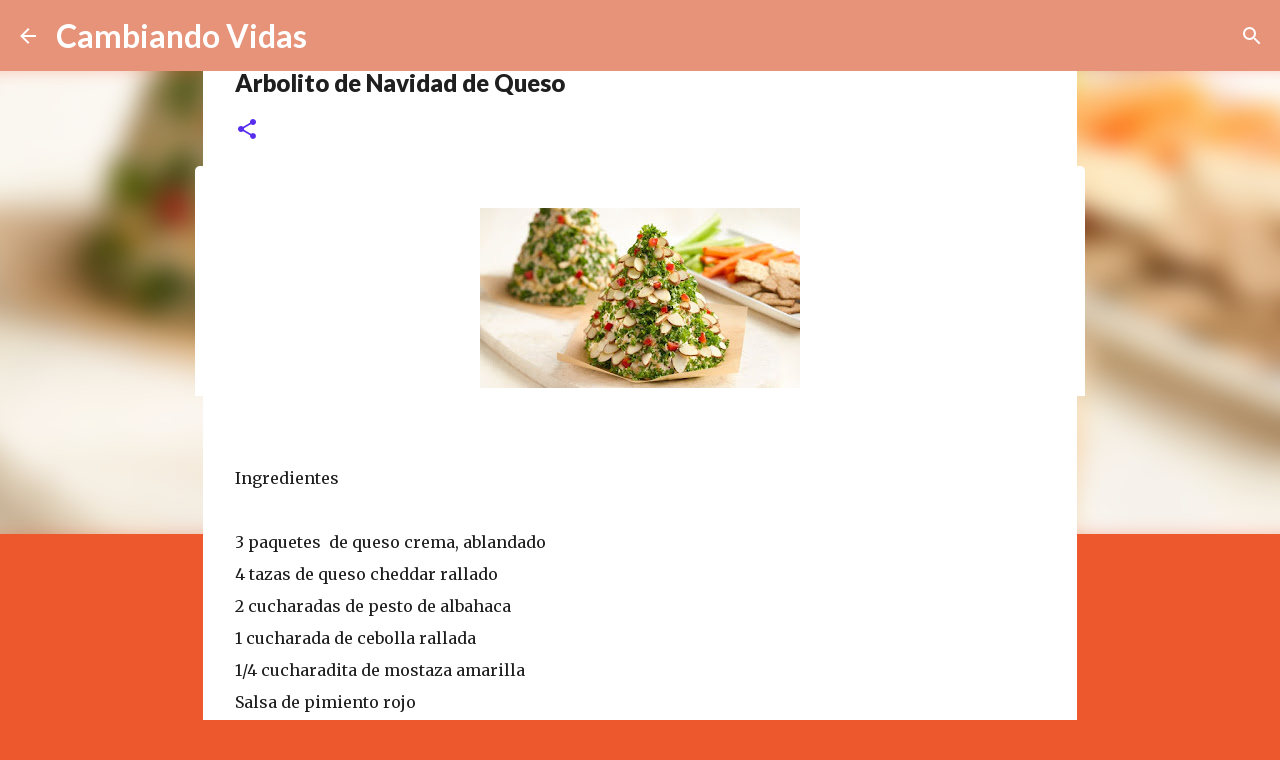

--- FILE ---
content_type: text/html; charset=UTF-8
request_url: http://cambiandovidasya.blogspot.com/2018/12/arbolito-de-navidad-de-queso.html
body_size: 23254
content:
<!DOCTYPE html>
<html dir='ltr' xmlns='http://www.w3.org/1999/xhtml' xmlns:b='http://www.google.com/2005/gml/b' xmlns:data='http://www.google.com/2005/gml/data' xmlns:expr='http://www.google.com/2005/gml/expr'>
<head>
<script async='async' data-ad-client='ca-pub-2764284077755032' src='https://pagead2.googlesyndication.com/pagead/js/adsbygoogle.js'></script>
<script async='async' src='//pagead2.googlesyndication.com/pagead/js/adsbygoogle.js'></script>
<script>
     (adsbygoogle = window.adsbygoogle || []).push({
          google_ad_client: "ca-pub-2764284077755032",
          enable_page_level_ads: true
     });
</script>
<meta content='b6a52d09ce381b682592841bd090b7b9' name='p:domain_verify'/>
<script async='async' data-sumo-site-id='11beee688c02290492eb6fbf6eaba75c53c97ed21b185fc88152066e53d23a27' src='//load.sumome.com/'></script>
<meta content='width=device-width, initial-scale=1' name='viewport'/>
<title>Arbolito de Navidad de Queso </title>
<meta content='text/html; charset=UTF-8' http-equiv='Content-Type'/>
<!-- Chrome, Firefox OS and Opera -->
<meta content='#ee582d' name='theme-color'/>
<!-- Windows Phone -->
<meta content='#ee582d' name='msapplication-navbutton-color'/>
<meta content='blogger' name='generator'/>
<link href='http://cambiandovidasya.blogspot.com/favicon.ico' rel='icon' type='image/x-icon'/>
<link href='http://cambiandovidasya.blogspot.com/2018/12/arbolito-de-navidad-de-queso.html' rel='canonical'/>
<link rel="alternate" type="application/atom+xml" title="Cambiando Vidas  - Atom" href="http://cambiandovidasya.blogspot.com/feeds/posts/default" />
<link rel="alternate" type="application/rss+xml" title="Cambiando Vidas  - RSS" href="http://cambiandovidasya.blogspot.com/feeds/posts/default?alt=rss" />
<link rel="service.post" type="application/atom+xml" title="Cambiando Vidas  - Atom" href="https://www.blogger.com/feeds/9081786751707098594/posts/default" />

<link rel="alternate" type="application/atom+xml" title="Cambiando Vidas  - Atom" href="http://cambiandovidasya.blogspot.com/feeds/6777144854289740339/comments/default" />
<!--Can't find substitution for tag [blog.ieCssRetrofitLinks]-->
<link href='https://blogger.googleusercontent.com/img/b/R29vZ2xl/AVvXsEjzqIhJ9qyoaigIU3hNt3YyIbz1IlTkge8yMxwCjcZtUouKW_K_ve7vhPQV3AGkYGRYssd7XFSsi0T-uzJyrqB3tzcsg88rTwTCLeUpXXyF9vNRKQ_C5twBX4aNc55UWzxUdyYTr95cl4c/s320/arbolito+queso+crema.jpg' rel='image_src'/>
<meta content='http://cambiandovidasya.blogspot.com/2018/12/arbolito-de-navidad-de-queso.html' property='og:url'/>
<meta content='Arbolito de Navidad de Queso ' property='og:title'/>
<meta content='Salud, Bienestar' property='og:description'/>
<meta content='https://blogger.googleusercontent.com/img/b/R29vZ2xl/AVvXsEjzqIhJ9qyoaigIU3hNt3YyIbz1IlTkge8yMxwCjcZtUouKW_K_ve7vhPQV3AGkYGRYssd7XFSsi0T-uzJyrqB3tzcsg88rTwTCLeUpXXyF9vNRKQ_C5twBX4aNc55UWzxUdyYTr95cl4c/w1200-h630-p-k-no-nu/arbolito+queso+crema.jpg' property='og:image'/>
<meta content='KwRKCX0si_G3H48b4tEQg1YkpJhDl-VrfpwqQOS31AQ' name='google-site-verification'/>
<style type='text/css'>@font-face{font-family:'Lato';font-style:normal;font-weight:400;font-display:swap;src:url(//fonts.gstatic.com/s/lato/v25/S6uyw4BMUTPHjxAwXiWtFCfQ7A.woff2)format('woff2');unicode-range:U+0100-02BA,U+02BD-02C5,U+02C7-02CC,U+02CE-02D7,U+02DD-02FF,U+0304,U+0308,U+0329,U+1D00-1DBF,U+1E00-1E9F,U+1EF2-1EFF,U+2020,U+20A0-20AB,U+20AD-20C0,U+2113,U+2C60-2C7F,U+A720-A7FF;}@font-face{font-family:'Lato';font-style:normal;font-weight:400;font-display:swap;src:url(//fonts.gstatic.com/s/lato/v25/S6uyw4BMUTPHjx4wXiWtFCc.woff2)format('woff2');unicode-range:U+0000-00FF,U+0131,U+0152-0153,U+02BB-02BC,U+02C6,U+02DA,U+02DC,U+0304,U+0308,U+0329,U+2000-206F,U+20AC,U+2122,U+2191,U+2193,U+2212,U+2215,U+FEFF,U+FFFD;}@font-face{font-family:'Lato';font-style:normal;font-weight:700;font-display:swap;src:url(//fonts.gstatic.com/s/lato/v25/S6u9w4BMUTPHh6UVSwaPGQ3q5d0N7w.woff2)format('woff2');unicode-range:U+0100-02BA,U+02BD-02C5,U+02C7-02CC,U+02CE-02D7,U+02DD-02FF,U+0304,U+0308,U+0329,U+1D00-1DBF,U+1E00-1E9F,U+1EF2-1EFF,U+2020,U+20A0-20AB,U+20AD-20C0,U+2113,U+2C60-2C7F,U+A720-A7FF;}@font-face{font-family:'Lato';font-style:normal;font-weight:700;font-display:swap;src:url(//fonts.gstatic.com/s/lato/v25/S6u9w4BMUTPHh6UVSwiPGQ3q5d0.woff2)format('woff2');unicode-range:U+0000-00FF,U+0131,U+0152-0153,U+02BB-02BC,U+02C6,U+02DA,U+02DC,U+0304,U+0308,U+0329,U+2000-206F,U+20AC,U+2122,U+2191,U+2193,U+2212,U+2215,U+FEFF,U+FFFD;}@font-face{font-family:'Lato';font-style:normal;font-weight:900;font-display:swap;src:url(//fonts.gstatic.com/s/lato/v25/S6u9w4BMUTPHh50XSwaPGQ3q5d0N7w.woff2)format('woff2');unicode-range:U+0100-02BA,U+02BD-02C5,U+02C7-02CC,U+02CE-02D7,U+02DD-02FF,U+0304,U+0308,U+0329,U+1D00-1DBF,U+1E00-1E9F,U+1EF2-1EFF,U+2020,U+20A0-20AB,U+20AD-20C0,U+2113,U+2C60-2C7F,U+A720-A7FF;}@font-face{font-family:'Lato';font-style:normal;font-weight:900;font-display:swap;src:url(//fonts.gstatic.com/s/lato/v25/S6u9w4BMUTPHh50XSwiPGQ3q5d0.woff2)format('woff2');unicode-range:U+0000-00FF,U+0131,U+0152-0153,U+02BB-02BC,U+02C6,U+02DA,U+02DC,U+0304,U+0308,U+0329,U+2000-206F,U+20AC,U+2122,U+2191,U+2193,U+2212,U+2215,U+FEFF,U+FFFD;}@font-face{font-family:'Merriweather';font-style:italic;font-weight:300;font-stretch:100%;font-display:swap;src:url(//fonts.gstatic.com/s/merriweather/v33/u-4c0qyriQwlOrhSvowK_l5-eTxCVx0ZbwLvKH2Gk9hLmp0v5yA-xXPqCzLvF-adrHOg7iDTFw.woff2)format('woff2');unicode-range:U+0460-052F,U+1C80-1C8A,U+20B4,U+2DE0-2DFF,U+A640-A69F,U+FE2E-FE2F;}@font-face{font-family:'Merriweather';font-style:italic;font-weight:300;font-stretch:100%;font-display:swap;src:url(//fonts.gstatic.com/s/merriweather/v33/u-4c0qyriQwlOrhSvowK_l5-eTxCVx0ZbwLvKH2Gk9hLmp0v5yA-xXPqCzLvF--drHOg7iDTFw.woff2)format('woff2');unicode-range:U+0301,U+0400-045F,U+0490-0491,U+04B0-04B1,U+2116;}@font-face{font-family:'Merriweather';font-style:italic;font-weight:300;font-stretch:100%;font-display:swap;src:url(//fonts.gstatic.com/s/merriweather/v33/u-4c0qyriQwlOrhSvowK_l5-eTxCVx0ZbwLvKH2Gk9hLmp0v5yA-xXPqCzLvF-SdrHOg7iDTFw.woff2)format('woff2');unicode-range:U+0102-0103,U+0110-0111,U+0128-0129,U+0168-0169,U+01A0-01A1,U+01AF-01B0,U+0300-0301,U+0303-0304,U+0308-0309,U+0323,U+0329,U+1EA0-1EF9,U+20AB;}@font-face{font-family:'Merriweather';font-style:italic;font-weight:300;font-stretch:100%;font-display:swap;src:url(//fonts.gstatic.com/s/merriweather/v33/u-4c0qyriQwlOrhSvowK_l5-eTxCVx0ZbwLvKH2Gk9hLmp0v5yA-xXPqCzLvF-WdrHOg7iDTFw.woff2)format('woff2');unicode-range:U+0100-02BA,U+02BD-02C5,U+02C7-02CC,U+02CE-02D7,U+02DD-02FF,U+0304,U+0308,U+0329,U+1D00-1DBF,U+1E00-1E9F,U+1EF2-1EFF,U+2020,U+20A0-20AB,U+20AD-20C0,U+2113,U+2C60-2C7F,U+A720-A7FF;}@font-face{font-family:'Merriweather';font-style:italic;font-weight:300;font-stretch:100%;font-display:swap;src:url(//fonts.gstatic.com/s/merriweather/v33/u-4c0qyriQwlOrhSvowK_l5-eTxCVx0ZbwLvKH2Gk9hLmp0v5yA-xXPqCzLvF-udrHOg7iA.woff2)format('woff2');unicode-range:U+0000-00FF,U+0131,U+0152-0153,U+02BB-02BC,U+02C6,U+02DA,U+02DC,U+0304,U+0308,U+0329,U+2000-206F,U+20AC,U+2122,U+2191,U+2193,U+2212,U+2215,U+FEFF,U+FFFD;}@font-face{font-family:'Merriweather';font-style:italic;font-weight:400;font-stretch:100%;font-display:swap;src:url(//fonts.gstatic.com/s/merriweather/v33/u-4c0qyriQwlOrhSvowK_l5-eTxCVx0ZbwLvKH2Gk9hLmp0v5yA-xXPqCzLvF-adrHOg7iDTFw.woff2)format('woff2');unicode-range:U+0460-052F,U+1C80-1C8A,U+20B4,U+2DE0-2DFF,U+A640-A69F,U+FE2E-FE2F;}@font-face{font-family:'Merriweather';font-style:italic;font-weight:400;font-stretch:100%;font-display:swap;src:url(//fonts.gstatic.com/s/merriweather/v33/u-4c0qyriQwlOrhSvowK_l5-eTxCVx0ZbwLvKH2Gk9hLmp0v5yA-xXPqCzLvF--drHOg7iDTFw.woff2)format('woff2');unicode-range:U+0301,U+0400-045F,U+0490-0491,U+04B0-04B1,U+2116;}@font-face{font-family:'Merriweather';font-style:italic;font-weight:400;font-stretch:100%;font-display:swap;src:url(//fonts.gstatic.com/s/merriweather/v33/u-4c0qyriQwlOrhSvowK_l5-eTxCVx0ZbwLvKH2Gk9hLmp0v5yA-xXPqCzLvF-SdrHOg7iDTFw.woff2)format('woff2');unicode-range:U+0102-0103,U+0110-0111,U+0128-0129,U+0168-0169,U+01A0-01A1,U+01AF-01B0,U+0300-0301,U+0303-0304,U+0308-0309,U+0323,U+0329,U+1EA0-1EF9,U+20AB;}@font-face{font-family:'Merriweather';font-style:italic;font-weight:400;font-stretch:100%;font-display:swap;src:url(//fonts.gstatic.com/s/merriweather/v33/u-4c0qyriQwlOrhSvowK_l5-eTxCVx0ZbwLvKH2Gk9hLmp0v5yA-xXPqCzLvF-WdrHOg7iDTFw.woff2)format('woff2');unicode-range:U+0100-02BA,U+02BD-02C5,U+02C7-02CC,U+02CE-02D7,U+02DD-02FF,U+0304,U+0308,U+0329,U+1D00-1DBF,U+1E00-1E9F,U+1EF2-1EFF,U+2020,U+20A0-20AB,U+20AD-20C0,U+2113,U+2C60-2C7F,U+A720-A7FF;}@font-face{font-family:'Merriweather';font-style:italic;font-weight:400;font-stretch:100%;font-display:swap;src:url(//fonts.gstatic.com/s/merriweather/v33/u-4c0qyriQwlOrhSvowK_l5-eTxCVx0ZbwLvKH2Gk9hLmp0v5yA-xXPqCzLvF-udrHOg7iA.woff2)format('woff2');unicode-range:U+0000-00FF,U+0131,U+0152-0153,U+02BB-02BC,U+02C6,U+02DA,U+02DC,U+0304,U+0308,U+0329,U+2000-206F,U+20AC,U+2122,U+2191,U+2193,U+2212,U+2215,U+FEFF,U+FFFD;}@font-face{font-family:'Merriweather';font-style:normal;font-weight:400;font-stretch:100%;font-display:swap;src:url(//fonts.gstatic.com/s/merriweather/v33/u-4e0qyriQwlOrhSvowK_l5UcA6zuSYEqOzpPe3HOZJ5eX1WtLaQwmYiSeqnJ-mXq1Gi3iE.woff2)format('woff2');unicode-range:U+0460-052F,U+1C80-1C8A,U+20B4,U+2DE0-2DFF,U+A640-A69F,U+FE2E-FE2F;}@font-face{font-family:'Merriweather';font-style:normal;font-weight:400;font-stretch:100%;font-display:swap;src:url(//fonts.gstatic.com/s/merriweather/v33/u-4e0qyriQwlOrhSvowK_l5UcA6zuSYEqOzpPe3HOZJ5eX1WtLaQwmYiSequJ-mXq1Gi3iE.woff2)format('woff2');unicode-range:U+0301,U+0400-045F,U+0490-0491,U+04B0-04B1,U+2116;}@font-face{font-family:'Merriweather';font-style:normal;font-weight:400;font-stretch:100%;font-display:swap;src:url(//fonts.gstatic.com/s/merriweather/v33/u-4e0qyriQwlOrhSvowK_l5UcA6zuSYEqOzpPe3HOZJ5eX1WtLaQwmYiSeqlJ-mXq1Gi3iE.woff2)format('woff2');unicode-range:U+0102-0103,U+0110-0111,U+0128-0129,U+0168-0169,U+01A0-01A1,U+01AF-01B0,U+0300-0301,U+0303-0304,U+0308-0309,U+0323,U+0329,U+1EA0-1EF9,U+20AB;}@font-face{font-family:'Merriweather';font-style:normal;font-weight:400;font-stretch:100%;font-display:swap;src:url(//fonts.gstatic.com/s/merriweather/v33/u-4e0qyriQwlOrhSvowK_l5UcA6zuSYEqOzpPe3HOZJ5eX1WtLaQwmYiSeqkJ-mXq1Gi3iE.woff2)format('woff2');unicode-range:U+0100-02BA,U+02BD-02C5,U+02C7-02CC,U+02CE-02D7,U+02DD-02FF,U+0304,U+0308,U+0329,U+1D00-1DBF,U+1E00-1E9F,U+1EF2-1EFF,U+2020,U+20A0-20AB,U+20AD-20C0,U+2113,U+2C60-2C7F,U+A720-A7FF;}@font-face{font-family:'Merriweather';font-style:normal;font-weight:400;font-stretch:100%;font-display:swap;src:url(//fonts.gstatic.com/s/merriweather/v33/u-4e0qyriQwlOrhSvowK_l5UcA6zuSYEqOzpPe3HOZJ5eX1WtLaQwmYiSeqqJ-mXq1Gi.woff2)format('woff2');unicode-range:U+0000-00FF,U+0131,U+0152-0153,U+02BB-02BC,U+02C6,U+02DA,U+02DC,U+0304,U+0308,U+0329,U+2000-206F,U+20AC,U+2122,U+2191,U+2193,U+2212,U+2215,U+FEFF,U+FFFD;}@font-face{font-family:'Merriweather';font-style:normal;font-weight:700;font-stretch:100%;font-display:swap;src:url(//fonts.gstatic.com/s/merriweather/v33/u-4e0qyriQwlOrhSvowK_l5UcA6zuSYEqOzpPe3HOZJ5eX1WtLaQwmYiSeqnJ-mXq1Gi3iE.woff2)format('woff2');unicode-range:U+0460-052F,U+1C80-1C8A,U+20B4,U+2DE0-2DFF,U+A640-A69F,U+FE2E-FE2F;}@font-face{font-family:'Merriweather';font-style:normal;font-weight:700;font-stretch:100%;font-display:swap;src:url(//fonts.gstatic.com/s/merriweather/v33/u-4e0qyriQwlOrhSvowK_l5UcA6zuSYEqOzpPe3HOZJ5eX1WtLaQwmYiSequJ-mXq1Gi3iE.woff2)format('woff2');unicode-range:U+0301,U+0400-045F,U+0490-0491,U+04B0-04B1,U+2116;}@font-face{font-family:'Merriweather';font-style:normal;font-weight:700;font-stretch:100%;font-display:swap;src:url(//fonts.gstatic.com/s/merriweather/v33/u-4e0qyriQwlOrhSvowK_l5UcA6zuSYEqOzpPe3HOZJ5eX1WtLaQwmYiSeqlJ-mXq1Gi3iE.woff2)format('woff2');unicode-range:U+0102-0103,U+0110-0111,U+0128-0129,U+0168-0169,U+01A0-01A1,U+01AF-01B0,U+0300-0301,U+0303-0304,U+0308-0309,U+0323,U+0329,U+1EA0-1EF9,U+20AB;}@font-face{font-family:'Merriweather';font-style:normal;font-weight:700;font-stretch:100%;font-display:swap;src:url(//fonts.gstatic.com/s/merriweather/v33/u-4e0qyriQwlOrhSvowK_l5UcA6zuSYEqOzpPe3HOZJ5eX1WtLaQwmYiSeqkJ-mXq1Gi3iE.woff2)format('woff2');unicode-range:U+0100-02BA,U+02BD-02C5,U+02C7-02CC,U+02CE-02D7,U+02DD-02FF,U+0304,U+0308,U+0329,U+1D00-1DBF,U+1E00-1E9F,U+1EF2-1EFF,U+2020,U+20A0-20AB,U+20AD-20C0,U+2113,U+2C60-2C7F,U+A720-A7FF;}@font-face{font-family:'Merriweather';font-style:normal;font-weight:700;font-stretch:100%;font-display:swap;src:url(//fonts.gstatic.com/s/merriweather/v33/u-4e0qyriQwlOrhSvowK_l5UcA6zuSYEqOzpPe3HOZJ5eX1WtLaQwmYiSeqqJ-mXq1Gi.woff2)format('woff2');unicode-range:U+0000-00FF,U+0131,U+0152-0153,U+02BB-02BC,U+02C6,U+02DA,U+02DC,U+0304,U+0308,U+0329,U+2000-206F,U+20AC,U+2122,U+2191,U+2193,U+2212,U+2215,U+FEFF,U+FFFD;}@font-face{font-family:'Merriweather';font-style:normal;font-weight:900;font-stretch:100%;font-display:swap;src:url(//fonts.gstatic.com/s/merriweather/v33/u-4e0qyriQwlOrhSvowK_l5UcA6zuSYEqOzpPe3HOZJ5eX1WtLaQwmYiSeqnJ-mXq1Gi3iE.woff2)format('woff2');unicode-range:U+0460-052F,U+1C80-1C8A,U+20B4,U+2DE0-2DFF,U+A640-A69F,U+FE2E-FE2F;}@font-face{font-family:'Merriweather';font-style:normal;font-weight:900;font-stretch:100%;font-display:swap;src:url(//fonts.gstatic.com/s/merriweather/v33/u-4e0qyriQwlOrhSvowK_l5UcA6zuSYEqOzpPe3HOZJ5eX1WtLaQwmYiSequJ-mXq1Gi3iE.woff2)format('woff2');unicode-range:U+0301,U+0400-045F,U+0490-0491,U+04B0-04B1,U+2116;}@font-face{font-family:'Merriweather';font-style:normal;font-weight:900;font-stretch:100%;font-display:swap;src:url(//fonts.gstatic.com/s/merriweather/v33/u-4e0qyriQwlOrhSvowK_l5UcA6zuSYEqOzpPe3HOZJ5eX1WtLaQwmYiSeqlJ-mXq1Gi3iE.woff2)format('woff2');unicode-range:U+0102-0103,U+0110-0111,U+0128-0129,U+0168-0169,U+01A0-01A1,U+01AF-01B0,U+0300-0301,U+0303-0304,U+0308-0309,U+0323,U+0329,U+1EA0-1EF9,U+20AB;}@font-face{font-family:'Merriweather';font-style:normal;font-weight:900;font-stretch:100%;font-display:swap;src:url(//fonts.gstatic.com/s/merriweather/v33/u-4e0qyriQwlOrhSvowK_l5UcA6zuSYEqOzpPe3HOZJ5eX1WtLaQwmYiSeqkJ-mXq1Gi3iE.woff2)format('woff2');unicode-range:U+0100-02BA,U+02BD-02C5,U+02C7-02CC,U+02CE-02D7,U+02DD-02FF,U+0304,U+0308,U+0329,U+1D00-1DBF,U+1E00-1E9F,U+1EF2-1EFF,U+2020,U+20A0-20AB,U+20AD-20C0,U+2113,U+2C60-2C7F,U+A720-A7FF;}@font-face{font-family:'Merriweather';font-style:normal;font-weight:900;font-stretch:100%;font-display:swap;src:url(//fonts.gstatic.com/s/merriweather/v33/u-4e0qyriQwlOrhSvowK_l5UcA6zuSYEqOzpPe3HOZJ5eX1WtLaQwmYiSeqqJ-mXq1Gi.woff2)format('woff2');unicode-range:U+0000-00FF,U+0131,U+0152-0153,U+02BB-02BC,U+02C6,U+02DA,U+02DC,U+0304,U+0308,U+0329,U+2000-206F,U+20AC,U+2122,U+2191,U+2193,U+2212,U+2215,U+FEFF,U+FFFD;}@font-face{font-family:'Ubuntu';font-style:normal;font-weight:400;font-display:swap;src:url(//fonts.gstatic.com/s/ubuntu/v21/4iCs6KVjbNBYlgoKcg72nU6AF7xm.woff2)format('woff2');unicode-range:U+0460-052F,U+1C80-1C8A,U+20B4,U+2DE0-2DFF,U+A640-A69F,U+FE2E-FE2F;}@font-face{font-family:'Ubuntu';font-style:normal;font-weight:400;font-display:swap;src:url(//fonts.gstatic.com/s/ubuntu/v21/4iCs6KVjbNBYlgoKew72nU6AF7xm.woff2)format('woff2');unicode-range:U+0301,U+0400-045F,U+0490-0491,U+04B0-04B1,U+2116;}@font-face{font-family:'Ubuntu';font-style:normal;font-weight:400;font-display:swap;src:url(//fonts.gstatic.com/s/ubuntu/v21/4iCs6KVjbNBYlgoKcw72nU6AF7xm.woff2)format('woff2');unicode-range:U+1F00-1FFF;}@font-face{font-family:'Ubuntu';font-style:normal;font-weight:400;font-display:swap;src:url(//fonts.gstatic.com/s/ubuntu/v21/4iCs6KVjbNBYlgoKfA72nU6AF7xm.woff2)format('woff2');unicode-range:U+0370-0377,U+037A-037F,U+0384-038A,U+038C,U+038E-03A1,U+03A3-03FF;}@font-face{font-family:'Ubuntu';font-style:normal;font-weight:400;font-display:swap;src:url(//fonts.gstatic.com/s/ubuntu/v21/4iCs6KVjbNBYlgoKcQ72nU6AF7xm.woff2)format('woff2');unicode-range:U+0100-02BA,U+02BD-02C5,U+02C7-02CC,U+02CE-02D7,U+02DD-02FF,U+0304,U+0308,U+0329,U+1D00-1DBF,U+1E00-1E9F,U+1EF2-1EFF,U+2020,U+20A0-20AB,U+20AD-20C0,U+2113,U+2C60-2C7F,U+A720-A7FF;}@font-face{font-family:'Ubuntu';font-style:normal;font-weight:400;font-display:swap;src:url(//fonts.gstatic.com/s/ubuntu/v21/4iCs6KVjbNBYlgoKfw72nU6AFw.woff2)format('woff2');unicode-range:U+0000-00FF,U+0131,U+0152-0153,U+02BB-02BC,U+02C6,U+02DA,U+02DC,U+0304,U+0308,U+0329,U+2000-206F,U+20AC,U+2122,U+2191,U+2193,U+2212,U+2215,U+FEFF,U+FFFD;}@font-face{font-family:'Ubuntu';font-style:normal;font-weight:500;font-display:swap;src:url(//fonts.gstatic.com/s/ubuntu/v21/4iCv6KVjbNBYlgoCjC3jvWyNPYZvg7UI.woff2)format('woff2');unicode-range:U+0460-052F,U+1C80-1C8A,U+20B4,U+2DE0-2DFF,U+A640-A69F,U+FE2E-FE2F;}@font-face{font-family:'Ubuntu';font-style:normal;font-weight:500;font-display:swap;src:url(//fonts.gstatic.com/s/ubuntu/v21/4iCv6KVjbNBYlgoCjC3jtGyNPYZvg7UI.woff2)format('woff2');unicode-range:U+0301,U+0400-045F,U+0490-0491,U+04B0-04B1,U+2116;}@font-face{font-family:'Ubuntu';font-style:normal;font-weight:500;font-display:swap;src:url(//fonts.gstatic.com/s/ubuntu/v21/4iCv6KVjbNBYlgoCjC3jvGyNPYZvg7UI.woff2)format('woff2');unicode-range:U+1F00-1FFF;}@font-face{font-family:'Ubuntu';font-style:normal;font-weight:500;font-display:swap;src:url(//fonts.gstatic.com/s/ubuntu/v21/4iCv6KVjbNBYlgoCjC3js2yNPYZvg7UI.woff2)format('woff2');unicode-range:U+0370-0377,U+037A-037F,U+0384-038A,U+038C,U+038E-03A1,U+03A3-03FF;}@font-face{font-family:'Ubuntu';font-style:normal;font-weight:500;font-display:swap;src:url(//fonts.gstatic.com/s/ubuntu/v21/4iCv6KVjbNBYlgoCjC3jvmyNPYZvg7UI.woff2)format('woff2');unicode-range:U+0100-02BA,U+02BD-02C5,U+02C7-02CC,U+02CE-02D7,U+02DD-02FF,U+0304,U+0308,U+0329,U+1D00-1DBF,U+1E00-1E9F,U+1EF2-1EFF,U+2020,U+20A0-20AB,U+20AD-20C0,U+2113,U+2C60-2C7F,U+A720-A7FF;}@font-face{font-family:'Ubuntu';font-style:normal;font-weight:500;font-display:swap;src:url(//fonts.gstatic.com/s/ubuntu/v21/4iCv6KVjbNBYlgoCjC3jsGyNPYZvgw.woff2)format('woff2');unicode-range:U+0000-00FF,U+0131,U+0152-0153,U+02BB-02BC,U+02C6,U+02DA,U+02DC,U+0304,U+0308,U+0329,U+2000-206F,U+20AC,U+2122,U+2191,U+2193,U+2212,U+2215,U+FEFF,U+FFFD;}@font-face{font-family:'Ubuntu';font-style:normal;font-weight:700;font-display:swap;src:url(//fonts.gstatic.com/s/ubuntu/v21/4iCv6KVjbNBYlgoCxCvjvWyNPYZvg7UI.woff2)format('woff2');unicode-range:U+0460-052F,U+1C80-1C8A,U+20B4,U+2DE0-2DFF,U+A640-A69F,U+FE2E-FE2F;}@font-face{font-family:'Ubuntu';font-style:normal;font-weight:700;font-display:swap;src:url(//fonts.gstatic.com/s/ubuntu/v21/4iCv6KVjbNBYlgoCxCvjtGyNPYZvg7UI.woff2)format('woff2');unicode-range:U+0301,U+0400-045F,U+0490-0491,U+04B0-04B1,U+2116;}@font-face{font-family:'Ubuntu';font-style:normal;font-weight:700;font-display:swap;src:url(//fonts.gstatic.com/s/ubuntu/v21/4iCv6KVjbNBYlgoCxCvjvGyNPYZvg7UI.woff2)format('woff2');unicode-range:U+1F00-1FFF;}@font-face{font-family:'Ubuntu';font-style:normal;font-weight:700;font-display:swap;src:url(//fonts.gstatic.com/s/ubuntu/v21/4iCv6KVjbNBYlgoCxCvjs2yNPYZvg7UI.woff2)format('woff2');unicode-range:U+0370-0377,U+037A-037F,U+0384-038A,U+038C,U+038E-03A1,U+03A3-03FF;}@font-face{font-family:'Ubuntu';font-style:normal;font-weight:700;font-display:swap;src:url(//fonts.gstatic.com/s/ubuntu/v21/4iCv6KVjbNBYlgoCxCvjvmyNPYZvg7UI.woff2)format('woff2');unicode-range:U+0100-02BA,U+02BD-02C5,U+02C7-02CC,U+02CE-02D7,U+02DD-02FF,U+0304,U+0308,U+0329,U+1D00-1DBF,U+1E00-1E9F,U+1EF2-1EFF,U+2020,U+20A0-20AB,U+20AD-20C0,U+2113,U+2C60-2C7F,U+A720-A7FF;}@font-face{font-family:'Ubuntu';font-style:normal;font-weight:700;font-display:swap;src:url(//fonts.gstatic.com/s/ubuntu/v21/4iCv6KVjbNBYlgoCxCvjsGyNPYZvgw.woff2)format('woff2');unicode-range:U+0000-00FF,U+0131,U+0152-0153,U+02BB-02BC,U+02C6,U+02DA,U+02DC,U+0304,U+0308,U+0329,U+2000-206F,U+20AC,U+2122,U+2191,U+2193,U+2212,U+2215,U+FEFF,U+FFFD;}</style>
<style id='page-skin-1' type='text/css'><!--
/*! normalize.css v3.0.1 | MIT License | git.io/normalize */html{font-family:sans-serif;-ms-text-size-adjust:100%;-webkit-text-size-adjust:100%}body{margin:0}article,aside,details,figcaption,figure,footer,header,hgroup,main,nav,section,summary{display:block}audio,canvas,progress,video{display:inline-block;vertical-align:baseline}audio:not([controls]){display:none;height:0}[hidden],template{display:none}a{background:transparent}a:active,a:hover{outline:0}abbr[title]{border-bottom:1px dotted}b,strong{font-weight:bold}dfn{font-style:italic}h1{font-size:2em;margin:.67em 0}mark{background:#ff0;color:#000}small{font-size:80%}sub,sup{font-size:75%;line-height:0;position:relative;vertical-align:baseline}sup{top:-0.5em}sub{bottom:-0.25em}img{border:0}svg:not(:root){overflow:hidden}figure{margin:1em 40px}hr{-moz-box-sizing:content-box;box-sizing:content-box;height:0}pre{overflow:auto}code,kbd,pre,samp{font-family:monospace,monospace;font-size:1em}button,input,optgroup,select,textarea{color:inherit;font:inherit;margin:0}button{overflow:visible}button,select{text-transform:none}button,html input[type="button"],input[type="reset"],input[type="submit"]{-webkit-appearance:button;cursor:pointer}button[disabled],html input[disabled]{cursor:default}button::-moz-focus-inner,input::-moz-focus-inner{border:0;padding:0}input{line-height:normal}input[type="checkbox"],input[type="radio"]{box-sizing:border-box;padding:0}input[type="number"]::-webkit-inner-spin-button,input[type="number"]::-webkit-outer-spin-button{height:auto}input[type="search"]{-webkit-appearance:textfield;-moz-box-sizing:content-box;-webkit-box-sizing:content-box;box-sizing:content-box}input[type="search"]::-webkit-search-cancel-button,input[type="search"]::-webkit-search-decoration{-webkit-appearance:none}fieldset{border:1px solid #c0c0c0;margin:0 2px;padding:.35em .625em .75em}legend{border:0;padding:0}textarea{overflow:auto}optgroup{font-weight:bold}table{border-collapse:collapse;border-spacing:0}td,th{padding:0}
/*!************************************************
* Blogger Template Style
* Name: Emporio
**************************************************/
body {
overflow-wrap: break-word;
word-break: break-word;
word-wrap: break-word;
}
.hidden {
display: none;
}
.invisible {
visibility: hidden;
}
.container::after,
.float-container::after {
clear: both;
content: '';
display: table;
}
.clearboth {
clear: both;
}
.dim-overlay {
background-color: rgba(0, 0, 0, 0.54);
height: 100vh;
left: 0;
position: fixed;
top: 0;
width: 100%;
}
#sharing-dim-overlay {
background-color: transparent;
}
.loading-spinner-large {
-webkit-animation: mspin-rotate 1568.63ms infinite linear;
animation: mspin-rotate 1568.63ms infinite linear;
height: 48px;
overflow: hidden;
position: absolute;
width: 48px;
z-index: 200;
}
.loading-spinner-large > div {
-webkit-animation: mspin-revrot 5332ms infinite steps(4);
animation: mspin-revrot 5332ms infinite steps(4);
}
.loading-spinner-large > div > div {
-webkit-animation: mspin-singlecolor-large-film 1333ms infinite steps(81);
animation: mspin-singlecolor-large-film 1333ms infinite steps(81);
background-size: 100%;
height: 48px;
width: 3888px;
}
.mspin-black-large > div > div,
.mspin-grey_54-large > div > div {
background-image: url(https://www.blogblog.com/indie/mspin_black_large.svg);
}
.mspin-white-large > div > div {
background-image: url(https://www.blogblog.com/indie/mspin_white_large.svg);
}
.mspin-grey_54-large {
opacity: .54;
}
@-webkit-keyframes mspin-singlecolor-large-film {
from {
-webkit-transform: translateX(0);
transform: translateX(0);
}
to {
-webkit-transform: translateX(-3888px);
transform: translateX(-3888px);
}
}
@keyframes mspin-singlecolor-large-film {
from {
-webkit-transform: translateX(0);
transform: translateX(0);
}
to {
-webkit-transform: translateX(-3888px);
transform: translateX(-3888px);
}
}
@-webkit-keyframes mspin-rotate {
from {
-webkit-transform: rotate(0deg);
transform: rotate(0deg);
}
to {
-webkit-transform: rotate(360deg);
transform: rotate(360deg);
}
}
@keyframes mspin-rotate {
from {
-webkit-transform: rotate(0deg);
transform: rotate(0deg);
}
to {
-webkit-transform: rotate(360deg);
transform: rotate(360deg);
}
}
@-webkit-keyframes mspin-revrot {
from {
-webkit-transform: rotate(0deg);
transform: rotate(0deg);
}
to {
-webkit-transform: rotate(-360deg);
transform: rotate(-360deg);
}
}
@keyframes mspin-revrot {
from {
-webkit-transform: rotate(0deg);
transform: rotate(0deg);
}
to {
-webkit-transform: rotate(-360deg);
transform: rotate(-360deg);
}
}
input::-ms-clear {
display: none;
}
.blogger-logo,
.svg-icon-24.blogger-logo {
fill: #ff9800;
opacity: 1.0;
}
.skip-navigation {
background-color: #fff;
box-sizing: border-box;
color: #000;
display: block;
height: 0;
left: 0;
line-height: 50px;
overflow: hidden;
padding-top: 0;
position: fixed;
text-align: center;
top: 0;
-webkit-transition: box-shadow 0.3s, height 0.3s, padding-top 0.3s;
transition: box-shadow 0.3s, height 0.3s, padding-top 0.3s;
width: 100%;
z-index: 900;
}
.skip-navigation:focus {
box-shadow: 0 4px 5px 0 rgba(0, 0, 0, 0.14), 0 1px 10px 0 rgba(0, 0, 0, 0.12), 0 2px 4px -1px rgba(0, 0, 0, 0.2);
height: 50px;
}
#main {
outline: none;
}
.main-heading {
position: absolute;
clip: rect(1px, 1px, 1px, 1px);
padding: 0;
border: 0;
height: 1px;
width: 1px;
overflow: hidden;
}
.widget.Attribution {
margin-top: 1em;
text-align: center;
}
.widget.Attribution .blogger img,
.widget.Attribution .blogger svg {
vertical-align: bottom;
}
.widget.Attribution .blogger img {
margin-right: 0.5em;
}
.widget.Attribution div {
line-height: 24px;
margin-top: 0.5em;
}
.widget.Attribution .image-attribution,
.widget.Attribution .copyright {
font-size: 0.7em;
margin-top: 1.5em;
}
.item-control {
display: none;
}
.BLOG_mobile_video_class {
display: none;
}
.bg-photo {
background-attachment: scroll !important;
}
body .CSS_LIGHTBOX {
z-index: 900;
}
.extendable .show-more,
.extendable .show-less {
border-color: #ffffff;
color: #ffffff;
margin-top: 8px;
}
.extendable .show-more.hidden,
.extendable .show-less.hidden {
display: none;
}
.inline-ad {
display: none;
max-width: 100%;
overflow: hidden;
}
.adsbygoogle {
display: block;
}
#cookieChoiceInfo {
bottom: 0;
top: auto;
}
iframe.b-hbp-video {
border: 0;
}
.post-body img {
max-width: 100%;
}
.post-body iframe {
max-width: 100%;
}
.post-body a[imageanchor="1"] {
display: inline-block;
}
.byline {
margin-right: 1em;
}
.byline:last-child {
margin-right: 0;
}
.paging-control-container {
margin-bottom: 16px;
}
.paging-control-container .paging-control {
display: inline-block;
}
.paging-control-container .paging-control,
.paging-control-container .comment-range-text::after {
color: #ffffff;
}
.paging-control-container .paging-control,
.paging-control-container .comment-range-text {
margin-right: 8px;
}
.paging-control-container .paging-control::after,
.paging-control-container .comment-range-text::after {
content: '\00B7';
cursor: default;
padding-left: 8px;
pointer-events: none;
}
.paging-control-container .paging-control:last-child::after,
.paging-control-container .comment-range-text:last-child::after {
content: none;
}
.byline.reactions iframe {
height: 20px;
}
.b-notification {
color: #000;
background-color: #fff;
border-bottom: solid 1px #000;
box-sizing: border-box;
padding: 16px 32px;
text-align: center;
}
.b-notification.visible {
-webkit-transition: margin-top 0.3s cubic-bezier(0.4, 0, 0.2, 1);
transition: margin-top 0.3s cubic-bezier(0.4, 0, 0.2, 1);
}
.b-notification.invisible {
position: absolute;
}
.b-notification-close {
position: absolute;
right: 8px;
top: 8px;
}
.no-posts-message {
line-height: 40px;
text-align: center;
}
@media screen and (max-width: 745px) {
body.item-view .post-body a[imageanchor="1"][style*="float: left;"],
body.item-view .post-body a[imageanchor="1"][style*="float: right;"] {
float: none !important;
clear: none !important;
}
body.item-view .post-body a[imageanchor="1"] img {
display: block;
height: auto;
margin: 0 auto;
}
body.item-view .post-body > .separator:first-child > a[imageanchor="1"]:first-child {
margin-top: 20px;
}
.post-body a[imageanchor] {
display: block;
}
body.item-view .post-body a[imageanchor="1"] {
margin-left: 0 !important;
margin-right: 0 !important;
}
body.item-view .post-body a[imageanchor="1"] + a[imageanchor="1"] {
margin-top: 16px;
}
}
#comments {
border-top: 1px dashed rgba(0, 0, 0, 0.54);
margin-top: 20px;
padding: 20px;
}
#comments .comment-thread ol {
margin: 0;
padding-left: 0;
}
#comments .comment-thread ol {
padding-left: 0;
}
#comments .comment-thread .comment-replies,
#comments .comment .comment-replybox-single {
margin-left: 60px;
}
#comments .comment-thread .thread-count {
display: none;
}
#comments .comment {
list-style-type: none;
padding: 0 0 30px 0;
position: relative;
}
#comments .comment .comment {
padding-bottom: 8px;
}
.comment .avatar-image-container {
position: absolute;
}
.comment .avatar-image-container img {
border-radius: 50%;
}
.avatar-image-container svg,
.comment .avatar-image-container .avatar-icon {
border-radius: 50%;
border: solid 1px #572dee;
box-sizing: border-box;
fill: #572dee;
height: 35px;
margin: 0;
padding: 7px;
width: 35px;
}
.comment .comment-block {
margin-top: 10px;
padding-bottom: 0;
}
.comment .comment-block {
margin-left: 60px;
}
#comments .comment-author-header-wrapper {
margin-left: 40px;
}
#comments .comment .thread-expanded .comment-block {
padding-bottom: 20px;
}
#comments .comment .comment-header .user,
#comments .comment .comment-header .user a {
color: #1f1f1f;
font-style: normal;
font-weight: bold;
}
#comments .comment .comment-actions {
background: transparent;
border: 0;
box-shadow: none;
color: #ffffff;
cursor: pointer;
font-size: 14px;
font-weight: bold;
outline: none;
text-decoration: none;
text-transform: uppercase;
width: auto;
bottom: 0;
margin-bottom: 15px;
position: absolute;
}
#comments .comment .comment-actions > * {
margin-right: 8px;
}
#comments .comment .comment-header .datetime {
bottom: 0;
color: rgba(31,31,31,0.54);
display: inline-block;
font-size: 13px;
font-style: italic;
}
#comments .comment .comment-header .datetime {
margin-left: 8px;
}
#comments .comment .comment-header .datetime a,
#comments .comment .comment-footer .comment-timestamp a {
color: rgba(31,31,31,0.54);
}
.comment .comment-body,
#comments .comment .comment-content {
margin-top: 12px;
word-break: break-word;
}
.comment-body {
margin-bottom: 12px;
}
#comments.embed[data-num-comments="0"] {
border: none;
margin-top: 0;
padding-top: 0;
}
#comments.embed[data-num-comments="0"] #comment-post-message,
#comments.embed[data-num-comments="0"] div.comment-form > p,
#comments.embed[data-num-comments="0"] p.comment-footer {
display: none;
}
#comment-editor-src {
display: none;
}
.comments .comments-content .loadmore.loaded {
max-height: 0;
opacity: 0;
overflow: hidden;
}
.extendable .remaining-items {
height: 0;
overflow: hidden;
-webkit-transition: height 0.3s cubic-bezier(0.4, 0, 0.2, 1);
transition: height 0.3s cubic-bezier(0.4, 0, 0.2, 1);
}
.extendable .remaining-items.expanded {
height: auto;
}
.svg-icon-24,
.svg-icon-24-button {
cursor: pointer;
height: 24px;
width: 24px;
min-width: 24px;
}
.touch-icon {
margin: -12px;
padding: 12px;
}
.touch-icon:focus, .touch-icon:active {
background-color: rgba(153, 153, 153, 0.4);
border-radius: 50%;
}
svg:not(:root).touch-icon {
overflow: visible;
}
html[dir=rtl] .rtl-reversible-icon {
-webkit-transform: scaleX(-1);
-ms-transform: scaleX(-1);
transform: scaleX(-1);
}
.touch-icon-button,
.svg-icon-24-button {
background: transparent;
border: 0;
margin: 0;
outline: none;
padding: 0;
}
.touch-icon-button .touch-icon:focus,
.touch-icon-button .touch-icon:active {
background-color: transparent;
}
.touch-icon-button:focus .touch-icon,
.touch-icon-button:active .touch-icon {
background-color: rgba(153, 153, 153, 0.4);
border-radius: 50%;
}
.Profile .default-avatar-wrapper .avatar-icon {
border-radius: 50%;
border: solid 1px rgba(0, 0, 0, 0.87);
box-sizing: border-box;
fill: rgba(0, 0, 0, 0.87);
margin: 0;
}
.Profile .individual .default-avatar-wrapper .avatar-icon {
padding: 25px;
}
.Profile .individual .profile-img,
.Profile .individual .avatar-icon {
height: 90px;
width: 90px;
}
.Profile .team .default-avatar-wrapper .avatar-icon {
padding: 8px;
}
.Profile .team .profile-img,
.Profile .team .avatar-icon,
.Profile .team .default-avatar-wrapper {
height: 40px;
width: 40px;
}
.snippet-container {
margin: 0;
position: relative;
overflow: hidden;
}
.snippet-fade {
bottom: 0;
box-sizing: border-box;
position: absolute;
width: 96px;
}
.snippet-fade {
right: 0;
}
.snippet-fade:after {
content: '\2026';
}
.snippet-fade:after {
float: right;
}
.centered-top-container.sticky {
left: 0;
position: fixed;
right: 0;
top: 0;
width: auto;
z-index: 8;
-webkit-transition-property: opacity, -webkit-transform;
transition-property: opacity, -webkit-transform;
transition-property: transform, opacity;
transition-property: transform, opacity, -webkit-transform;
-webkit-transition-duration: 0.2s;
transition-duration: 0.2s;
-webkit-transition-timing-function: cubic-bezier(0.4, 0, 0.2, 1);
transition-timing-function: cubic-bezier(0.4, 0, 0.2, 1);
}
.centered-top-placeholder {
display: none;
}
.collapsed-header .centered-top-placeholder {
display: block;
}
.centered-top-container .Header .replaced h1,
.centered-top-placeholder .Header .replaced h1 {
display: none;
}
.centered-top-container.sticky .Header .replaced h1 {
display: block;
}
.centered-top-container.sticky .Header .header-widget {
background: none;
}
.centered-top-container.sticky .Header .header-image-wrapper {
display: none;
}
.centered-top-container img,
.centered-top-placeholder img {
max-width: 100%;
}
.collapsible {
-webkit-transition: height 0.3s cubic-bezier(0.4, 0, 0.2, 1);
transition: height 0.3s cubic-bezier(0.4, 0, 0.2, 1);
}
.collapsible,
.collapsible > summary {
display: block;
overflow: hidden;
}
.collapsible > :not(summary) {
display: none;
}
.collapsible[open] > :not(summary) {
display: block;
}
.collapsible:focus,
.collapsible > summary:focus {
outline: none;
}
.collapsible > summary {
cursor: pointer;
display: block;
padding: 0;
}
.collapsible:focus > summary,
.collapsible > summary:focus {
background-color: transparent;
}
.collapsible > summary::-webkit-details-marker {
display: none;
}
.collapsible-title {
-webkit-box-align: center;
-webkit-align-items: center;
-ms-flex-align: center;
align-items: center;
display: -webkit-box;
display: -webkit-flex;
display: -ms-flexbox;
display: flex;
}
.collapsible-title .title {
-webkit-box-flex: 1;
-webkit-flex: 1 1 auto;
-ms-flex: 1 1 auto;
flex: 1 1 auto;
-webkit-box-ordinal-group: 1;
-webkit-order: 0;
-ms-flex-order: 0;
order: 0;
overflow: hidden;
text-overflow: ellipsis;
white-space: nowrap;
}
.collapsible-title .chevron-down,
.collapsible[open] .collapsible-title .chevron-up {
display: block;
}
.collapsible-title .chevron-up,
.collapsible[open] .collapsible-title .chevron-down {
display: none;
}
.flat-button {
cursor: pointer;
display: inline-block;
font-weight: bold;
text-transform: uppercase;
border-radius: 2px;
padding: 8px;
margin: -8px;
}
.flat-icon-button {
background: transparent;
border: 0;
margin: 0;
outline: none;
padding: 0;
margin: -12px;
padding: 12px;
cursor: pointer;
box-sizing: content-box;
display: inline-block;
line-height: 0;
}
.flat-icon-button,
.flat-icon-button .splash-wrapper {
border-radius: 50%;
}
.flat-icon-button .splash.animate {
-webkit-animation-duration: 0.3s;
animation-duration: 0.3s;
}
body#layout .bg-photo-overlay,
body#layout .bg-photo {
display: none;
}
body#layout .page_body {
padding: 0;
position: relative;
top: 0;
}
body#layout .page {
display: inline-block;
left: inherit;
position: relative;
vertical-align: top;
width: 540px;
}
body#layout .centered {
max-width: 954px;
}
body#layout .navigation {
display: none;
}
body#layout .sidebar-container {
display: inline-block;
width: 40%;
}
body#layout .hamburger-menu,
body#layout .search {
display: none;
}
.overflowable-container {
max-height: 44px;
overflow: hidden;
position: relative;
}
.overflow-button {
cursor: pointer;
}
#overflowable-dim-overlay {
background: transparent;
}
.overflow-popup {
box-shadow: 0 2px 2px 0 rgba(0, 0, 0, 0.14), 0 3px 1px -2px rgba(0, 0, 0, 0.2), 0 1px 5px 0 rgba(0, 0, 0, 0.12);
background-color: #ffffff;
left: 0;
max-width: calc(100% - 32px);
position: absolute;
top: 0;
visibility: hidden;
z-index: 101;
}
.overflow-popup ul {
list-style: none;
}
.overflow-popup li,
.overflow-popup .tabs li {
display: block;
height: auto;
}
.overflow-popup .tabs li {
padding-left: 0;
padding-right: 0;
}
.overflow-button.hidden,
.overflow-popup li.hidden,
.overflow-popup .tabs li.hidden {
display: none;
}
.widget.Sharing .sharing-button {
display: none;
}
.widget.Sharing .sharing-buttons li {
padding: 0;
}
.widget.Sharing .sharing-buttons li span {
display: none;
}
.post-share-buttons {
position: relative;
}
.share-buttons .svg-icon-24,
.centered-bottom .share-buttons .svg-icon-24 {
fill: #ed582d;
}
.sharing-open.touch-icon-button:focus .touch-icon,
.sharing-open.touch-icon-button:active .touch-icon {
background-color: transparent;
}
.share-buttons {
background-color: #ffffff;
border-radius: 2px;
box-shadow: 0 2px 2px 0 rgba(0, 0, 0, 0.14), 0 3px 1px -2px rgba(0, 0, 0, 0.2), 0 1px 5px 0 rgba(0, 0, 0, 0.12);
color: #1d1d1d;
list-style: none;
margin: 0;
padding: 8px 0;
position: absolute;
top: -11px;
min-width: 200px;
z-index: 101;
}
.share-buttons.hidden {
display: none;
}
.sharing-button {
background: transparent;
border: 0;
margin: 0;
outline: none;
padding: 0;
cursor: pointer;
}
.share-buttons li {
margin: 0;
height: 48px;
}
.share-buttons li:last-child {
margin-bottom: 0;
}
.share-buttons li .sharing-platform-button {
box-sizing: border-box;
cursor: pointer;
display: block;
height: 100%;
margin-bottom: 0;
padding: 0 16px;
position: relative;
width: 100%;
}
.share-buttons li .sharing-platform-button:focus,
.share-buttons li .sharing-platform-button:hover {
background-color: rgba(128, 128, 128, 0.1);
outline: none;
}
.share-buttons li svg[class^="sharing-"],
.share-buttons li svg[class*=" sharing-"] {
position: absolute;
top: 10px;
}
.share-buttons li span.sharing-platform-button,
.share-buttons li span.sharing-platform-button {
position: relative;
top: 0;
}
.share-buttons li .platform-sharing-text {
display: block;
font-size: 16px;
line-height: 48px;
white-space: nowrap;
}
.share-buttons li .platform-sharing-text {
margin-left: 56px;
}
.sidebar-container {
background-color: #ee582d;
max-width: 406px;
overflow-y: auto;
-webkit-transition-property: -webkit-transform;
transition-property: -webkit-transform;
transition-property: transform;
transition-property: transform, -webkit-transform;
-webkit-transition-duration: .3s;
transition-duration: .3s;
-webkit-transition-timing-function: cubic-bezier(0, 0, 0.2, 1);
transition-timing-function: cubic-bezier(0, 0, 0.2, 1);
width: 406px;
z-index: 101;
-webkit-overflow-scrolling: touch;
}
.sidebar-container .navigation {
line-height: 0;
padding: 16px;
}
.sidebar-container .sidebar-back {
cursor: pointer;
}
.sidebar-container .widget {
background: none;
margin: 0 16px;
padding: 16px 0;
}
.sidebar-container .widget .title {
color: rgba(0, 0, 0, 0.87);
margin: 0;
}
.sidebar-container .widget ul {
list-style: none;
margin: 0;
padding: 0;
}
.sidebar-container .widget ul ul {
margin-left: 1em;
}
.sidebar-container .widget li {
font-size: 16px;
line-height: normal;
}
.sidebar-container .widget + .widget {
border-top: 1px solid rgba(0, 0, 0, 0.12);
}
.BlogArchive li {
margin: 16px 0;
}
.BlogArchive li:last-child {
margin-bottom: 0;
}
.Label li a {
display: inline-block;
}
.Label .label-count,
.BlogArchive .post-count {
float: right;
margin-left: .25em;
}
.Label .label-count::before,
.BlogArchive .post-count::before {
content: '(';
}
.Label .label-count::after,
.BlogArchive .post-count::after {
content: ')';
}
.widget.Translate .skiptranslate > div {
display: block !important;
}
.widget.Profile .profile-link {
background-image: none !important;
display: -webkit-box;
display: -webkit-flex;
display: -ms-flexbox;
display: flex;
}
.widget.Profile .team-member .profile-img,
.widget.Profile .team-member .default-avatar-wrapper {
-webkit-box-flex: 0;
-webkit-flex: 0 0 auto;
-ms-flex: 0 0 auto;
flex: 0 0 auto;
margin-right: 1em;
}
.widget.Profile .individual .profile-link {
-webkit-box-orient: vertical;
-webkit-box-direction: normal;
-webkit-flex-direction: column;
-ms-flex-direction: column;
flex-direction: column;
}
.widget.Profile .team .profile-link .profile-name {
-webkit-align-self: center;
-ms-flex-item-align: center;
-ms-grid-row-align: center;
align-self: center;
display: block;
-webkit-box-flex: 1;
-webkit-flex: 1 1 auto;
-ms-flex: 1 1 auto;
flex: 1 1 auto;
}
.dim-overlay {
background-color: rgba(0, 0, 0, 0.54);
z-index: 100;
}
body.sidebar-visible {
overflow-y: hidden;
}
@media screen and (max-width: 790px) {
.sidebar-container {
bottom: 0;
position: fixed;
top: 0;
left: auto;
right: 0;
}
.sidebar-container.sidebar-invisible {
-webkit-transition-timing-function: cubic-bezier(0.4, 0, 0.6, 1);
transition-timing-function: cubic-bezier(0.4, 0, 0.6, 1);
-webkit-transform: translateX(100%);
-ms-transform: translateX(100%);
transform: translateX(100%);
}
}
.dialog {
box-shadow: 0 2px 2px 0 rgba(0, 0, 0, 0.14), 0 3px 1px -2px rgba(0, 0, 0, 0.2), 0 1px 5px 0 rgba(0, 0, 0, 0.12);
background: #ffffff;
box-sizing: border-box;
padding: 30px;
position: fixed;
text-align: center;
width: calc(100% - 24px);
z-index: 101;
}
.dialog input[type=text],
.dialog input[type=email] {
background-color: transparent;
border: 0;
border-bottom: solid 1px rgba(255,255,255,0.12);
color: #1d1d1d;
display: block;
font-family: Lato, sans-serif;
font-size: 16px;
line-height: 24px;
margin: auto;
padding-bottom: 7px;
outline: none;
text-align: center;
width: 100%;
}
.dialog input[type=text]::-webkit-input-placeholder,
.dialog input[type=email]::-webkit-input-placeholder {
color: rgba(29,29,29,0.5);
}
.dialog input[type=text]::-moz-placeholder,
.dialog input[type=email]::-moz-placeholder {
color: rgba(29,29,29,0.5);
}
.dialog input[type=text]:-ms-input-placeholder,
.dialog input[type=email]:-ms-input-placeholder {
color: rgba(29,29,29,0.5);
}
.dialog input[type=text]::placeholder,
.dialog input[type=email]::placeholder {
color: rgba(29,29,29,0.5);
}
.dialog input[type=text]:focus,
.dialog input[type=email]:focus {
border-bottom: solid 2px #572dee;
padding-bottom: 6px;
}
.dialog input.no-cursor {
color: transparent;
text-shadow: 0 0 0 #ffffff;
}
.dialog input.no-cursor:focus {
outline: none;
}
.dialog input.no-cursor:focus {
outline: none;
}
.dialog input[type=submit] {
font-family: Lato, sans-serif;
}
.subscribe-popup {
max-width: 364px;
}
.subscribe-popup h3 {
color: #1f1f1f;
font-size: 1.8em;
margin-top: 0;
}
.subscribe-popup .FollowByEmail h3 {
display: none;
}
.subscribe-popup .FollowByEmail .follow-by-email-submit {
background: transparent;
border: 0;
box-shadow: none;
color: #ffffff;
cursor: pointer;
font-size: 14px;
font-weight: bold;
outline: none;
text-decoration: none;
text-transform: uppercase;
width: auto;
color: #572dee;
display: inline-block;
margin: 0 auto;
margin-top: 24px;
width: auto;
white-space: normal;
}
.subscribe-popup .FollowByEmail .follow-by-email-submit:disabled {
cursor: default;
opacity: .3;
}
@media (max-width: 800px) {
.blog-name div.widget.Subscribe {
margin-bottom: 16px;
}
body.item-view .blog-name div.widget.Subscribe {
margin: 8px auto 16px auto;
width: 100%;
}
}
.sidebar-container .svg-icon-24 {
fill: rgba(0, 0, 0, 0.87);
}
.centered-top .svg-icon-24 {
fill: #ffffff;
}
.centered-bottom a .svg-icon-24,
.centered-bottom button .svg-icon-24,
.centered-bottom .svg-icon-24.touch-icon {
fill: #ffffff;
}
.post-wrapper a .svg-icon-24,
.post-wrapper button .svg-icon-24,
.post-wrapper .svg-icon-24.touch-icon {
fill: #572dee;
}
.share-buttons .svg-icon-24,
.centered-bottom .share-buttons .svg-icon-24 {
fill: #ed582d;
}
.svg-icon-24.hamburger-menu {
fill: #ffffff;
}
body#layout .page_body {
padding: 0;
position: relative;
top: 0;
}
body#layout .page {
display: inline-block;
left: inherit;
position: relative;
vertical-align: top;
width: 540px;
}
body {
background: #f7f7f7 none repeat scroll top left;
background-color: #ee582d;
background-size: cover;
color: #ffffff;
font: 400 16px Lato, sans-serif;
margin: 0;
min-height: 100vh;
}
h3,
h3.title {
color: #ffffff;
}
.post-wrapper .post-title,
.post-wrapper .post-title a,
.post-wrapper .post-title a:visited,
.post-wrapper .post-title a:hover {
color: #1f1f1f;
}
a {
color: #ffffff;
font-style: normal;
text-decoration: none;
}
a:visited {
color: #330a9b;
}
a:hover {
color: rgba(0, 0, 0, 0.87);
}
blockquote {
color: #414141;
font: 400 16px Lato, sans-serif;
font-size: x-large;
font-style: italic;
font-weight: 300;
text-align: center;
}
.dim-overlay {
z-index: 100;
}
.page {
box-sizing: border-box;
display: -webkit-box;
display: -webkit-flex;
display: -ms-flexbox;
display: flex;
-webkit-box-orient: vertical;
-webkit-box-direction: normal;
-webkit-flex-direction: column;
-ms-flex-direction: column;
flex-direction: column;
min-height: 100vh;
padding-bottom: 1em;
}
.page > * {
-webkit-box-flex: 0;
-webkit-flex: 0 0 auto;
-ms-flex: 0 0 auto;
flex: 0 0 auto;
}
.page > #footer {
margin-top: auto;
}
.bg-photo-container {
overflow: hidden;
}
.bg-photo-container,
.bg-photo-container .bg-photo {
height: 464px;
width: 100%;
}
.bg-photo-container .bg-photo {
background-position: center;
background-size: cover;
z-index: -1;
}
.centered {
margin: 0 auto;
position: relative;
}
.centered .main-container,
.centered .main {
float: left;
}
.centered .main {
padding-bottom: 1em;
width: 100%;
}
.centered .centered-bottom::after {
clear: both;
content: '';
display: table;
}
.widget .title {
font-size: 18px;
line-height: 28px;
margin: 18px 0;
}
.extendable .show-more,
.extendable .show-less {
color: rgba(0, 0, 0, 0.87);
font: 500 12px Lato, sans-serif;
cursor: pointer;
text-transform: uppercase;
margin: 0 -16px;
padding: 16px;
}
.widget.Profile {
font: 400 16px Lato, sans-serif;
}
.sidebar-container .widget.Profile {
padding: 16px;
}
.widget.Profile h2 {
display: none;
}
.widget.Profile .title {
margin: 16px 32px;
}
.widget.Profile .profile-img {
border-radius: 50%;
}
.widget.Profile .individual {
display: -webkit-box;
display: -webkit-flex;
display: -ms-flexbox;
display: flex;
}
.widget.Profile .individual .profile-info {
-webkit-align-self: center;
-ms-flex-item-align: center;
-ms-grid-row-align: center;
align-self: center;
margin-left: 16px;
}
.widget.Profile .profile-datablock {
margin-top: 0;
margin-bottom: .75em;
}
.widget.Profile .profile-link {
background-image: none !important;
font-family: inherit;
overflow: hidden;
max-width: 100%;
}
.widget.Profile .individual .profile-link {
margin: 0 -10px;
padding: 0 10px;
display: block;
}
.widget.Profile .individual .profile-data a.profile-link.g-profile,
.widget.Profile .team a.profile-link.g-profile .profile-name {
font: 700 16px Merriweather, Georgia, sans-serif;
color: rgba(0, 0, 0, 0.87);
margin-bottom: .75em;
}
.widget.Profile .individual .profile-data a.profile-link.g-profile {
line-height: 1.25;
}
.widget.Profile .individual > a:first-child {
-webkit-flex-shrink: 0;
-ms-flex-negative: 0;
flex-shrink: 0;
}
.widget.Profile .profile-textblock {
display: none;
}
.widget.Profile dd {
margin: 0;
}
.widget.Profile ul {
list-style: none;
padding: 0;
}
.widget.Profile ul li {
margin: 10px 0 30px;
}
.widget.Profile .team .extendable,
.widget.Profile .team .extendable .first-items,
.widget.Profile .team .extendable .remaining-items {
margin: 0;
padding: 0;
max-width: 100%;
}
.widget.Profile .team-member .profile-name-container {
-webkit-box-flex: 0;
-webkit-flex: 0 1 auto;
-ms-flex: 0 1 auto;
flex: 0 1 auto;
}
.widget.Profile .team .extendable .show-more,
.widget.Profile .team .extendable .show-less {
position: relative;
left: 56px;
}
.post-wrapper a,
#comments a {
color: #572dee;
}
div.widget.Blog .blog-posts .post-outer {
border: 0;
}
div.widget.Blog .post-outer {
padding-bottom: 0;
}
.post .thumb {
float: left;
height: 20%;
width: 20%;
}
.no-posts-message {
margin: 10px 0;
}
.blog-pager {
text-align: center;
}
.post-title {
margin: 0;
}
.post-title,
.post-title a {
font: 900 24px Lato, sans-serif;
}
.post-body {
color: #1d1d1d;
display: block;
font: 400 16px Merriweather, Georgia, serif;
line-height: 32px;
margin: 0;
}
.post-snippet {
color: #1d1d1d;
font: normal normal 14px Impact, sans-serif;
line-height: 24px;
margin: 8px 0;
max-height: 72px;
}
.post-snippet .snippet-fade {
background: -webkit-linear-gradient(left, #ffffff 0%, #ffffff 20%, rgba(255, 255, 255, 0) 100%);
background: linear-gradient(to left, #ffffff 0%, #ffffff 20%, rgba(255, 255, 255, 0) 100%);
color: #1d1d1d;
bottom: 0;
position: absolute;
}
.post-body img {
height: inherit;
max-width: 100%;
}
.byline,
.byline.post-timestamp a,
.byline.post-author a {
color: #747474;
font: italic 400 12px Merriweather, Georgia, serif;
}
.byline.post-author {
text-transform: lowercase;
}
.byline.post-author a {
text-transform: none;
}
.post-header .byline,
.item-byline .byline {
margin-right: 0;
}
.post-share-buttons .share-buttons {
background: #ffffff;
color: #1d1d1d;
font: 400 14px Ubuntu, sans-serif;
}
.tr-caption {
color: #414141;
font: 400 16px Lato, sans-serif;
font-size: 1.1em;
font-style: italic;
}
.post-filter-message {
background-color: #ee582d;
box-sizing: border-box;
color: #ffffff;
display: -webkit-box;
display: -webkit-flex;
display: -ms-flexbox;
display: flex;
font: italic 400 18px Merriweather, Georgia, serif;
margin-bottom: 16px;
margin-top: 32px;
padding: 12px 16px;
}
.post-filter-message > div:first-child {
-webkit-box-flex: 1;
-webkit-flex: 1 0 auto;
-ms-flex: 1 0 auto;
flex: 1 0 auto;
}
.post-filter-message a {
color: rgba(0, 0, 0, 0.87);
font: 500 12px Lato, sans-serif;
cursor: pointer;
text-transform: uppercase;
color: #ffffff;
padding-left: 30px;
white-space: nowrap;
}
.post-filter-message .search-label,
.post-filter-message .search-query {
font-style: italic;
quotes: '\201c' '\201d' '\2018' '\2019';
}
.post-filter-message .search-label::before,
.post-filter-message .search-query::before {
content: open-quote;
}
.post-filter-message .search-label::after,
.post-filter-message .search-query::after {
content: close-quote;
}
#blog-pager {
margin-top: 2em;
margin-bottom: 1em;
}
#blog-pager a {
color: rgba(0, 0, 0, 0.87);
font: 500 12px Lato, sans-serif;
cursor: pointer;
text-transform: uppercase;
}
.Label {
overflow-x: hidden;
}
.Label ul {
list-style: none;
padding: 0;
}
.Label li {
display: inline-block;
overflow: hidden;
max-width: 100%;
text-overflow: ellipsis;
white-space: nowrap;
}
.Label .first-ten {
margin-top: 16px;
}
.Label .show-all {
border-color: #ffffff;
color: #ffffff;
cursor: pointer;
display: inline-block;
font-style: normal;
margin-top: 8px;
text-transform: uppercase;
}
.Label .show-all.hidden {
display: inline-block;
}
.Label li a,
.Label span.label-size,
.byline.post-labels a {
background-color: rgba(0,0,0,0.1);
border-radius: 2px;
color: rgba(0, 0, 0, 0.87);
cursor: pointer;
display: inline-block;
font: 500 10px Lato, sans-serif;
line-height: 1.5;
margin: 4px 4px 4px 0;
padding: 4px 8px;
text-transform: uppercase;
vertical-align: middle;
}
body.item-view .byline.post-labels a {
background-color: rgba(87,45,238,0.1);
color: #572dee;
}
.FeaturedPost .item-thumbnail img {
max-width: 100%;
}
.sidebar-container .FeaturedPost .post-title a {
color: rgba(0, 0, 0, 0.87);
font: 500 14px Ubuntu, sans-serif;
}
body.item-view .PopularPosts {
display: inline-block;
overflow-y: auto;
vertical-align: top;
width: 280px;
}
.PopularPosts h3.title {
font: 700 16px Merriweather, Georgia, sans-serif;
}
.PopularPosts .post-title {
margin: 0 0 16px;
}
.PopularPosts .post-title a {
color: rgba(0, 0, 0, 0.87);
font: 500 14px Ubuntu, sans-serif;
line-height: 24px;
}
.PopularPosts .item-thumbnail {
clear: both;
height: 152px;
overflow-y: hidden;
width: 100%;
}
.PopularPosts .item-thumbnail img {
padding: 0;
width: 100%;
}
.PopularPosts .popular-posts-snippet {
color: #525252;
font: italic 400 14px Merriweather, Georgia, serif;
line-height: 24px;
max-height: calc(24px * 4);
overflow: hidden;
}
.PopularPosts .popular-posts-snippet .snippet-fade {
color: #525252;
}
.PopularPosts .post {
margin: 30px 0;
position: relative;
}
.PopularPosts .post + .post {
padding-top: 1em;
}
.popular-posts-snippet .snippet-fade {
background: -webkit-linear-gradient(left, #ee582d 0%, #ee582d 20%, rgba(238, 88, 45, 0) 100%);
background: linear-gradient(to left, #ee582d 0%, #ee582d 20%, rgba(238, 88, 45, 0) 100%);
right: 0;
height: 24px;
line-height: 24px;
position: absolute;
top: calc(24px * 3);
width: 96px;
}
.Attribution {
color: rgba(0, 0, 0, 0.87);
}
.Attribution a,
.Attribution a:hover,
.Attribution a:visited {
color: rgba(0, 0, 0, 0.87);
}
.Attribution svg {
fill: rgba(0, 0, 0, 0.87);
}
.inline-ad {
margin-bottom: 16px;
}
.item-view .inline-ad {
display: block;
}
.vertical-ad-container {
float: left;
margin-right: 15px;
min-height: 1px;
width: 128px;
}
.item-view .vertical-ad-container {
margin-top: 30px;
}
.vertical-ad-placeholder,
.inline-ad-placeholder {
background: #ffffff;
border: 1px solid #000;
opacity: .9;
vertical-align: middle;
text-align: center;
}
.vertical-ad-placeholder span,
.inline-ad-placeholder span {
margin-top: 290px;
display: block;
text-transform: uppercase;
font-weight: bold;
color: #1f1f1f;
}
.vertical-ad-placeholder {
height: 600px;
}
.vertical-ad-placeholder span {
margin-top: 290px;
padding: 0 40px;
}
.inline-ad-placeholder {
height: 90px;
}
.inline-ad-placeholder span {
margin-top: 35px;
}
.centered-top-container.sticky, .sticky .centered-top {
background-color: #e7937a;
}
.centered-top {
-webkit-box-align: start;
-webkit-align-items: flex-start;
-ms-flex-align: start;
align-items: flex-start;
display: -webkit-box;
display: -webkit-flex;
display: -ms-flexbox;
display: flex;
-webkit-flex-wrap: wrap;
-ms-flex-wrap: wrap;
flex-wrap: wrap;
margin: 0 auto;
padding-top: 40px;
max-width: 1558px;
}
.page_body.vertical-ads .centered-top {
max-width: 1701px;
}
.centered-top .blog-name,
.centered-top .search,
.centered-top .hamburger-section {
margin-left: 16px;
}
.centered-top .return_link {
-webkit-box-flex: 0;
-webkit-flex: 0 0 auto;
-ms-flex: 0 0 auto;
flex: 0 0 auto;
height: 24px;
-webkit-box-ordinal-group: 1;
-webkit-order: 0;
-ms-flex-order: 0;
order: 0;
width: 24px;
}
.centered-top .blog-name {
-webkit-box-flex: 1;
-webkit-flex: 1 1 0;
-ms-flex: 1 1 0px;
flex: 1 1 0;
-webkit-box-ordinal-group: 2;
-webkit-order: 1;
-ms-flex-order: 1;
order: 1;
}
.centered-top .search {
-webkit-box-flex: 0;
-webkit-flex: 0 0 auto;
-ms-flex: 0 0 auto;
flex: 0 0 auto;
-webkit-box-ordinal-group: 3;
-webkit-order: 2;
-ms-flex-order: 2;
order: 2;
}
.centered-top .hamburger-section {
display: none;
-webkit-box-flex: 0;
-webkit-flex: 0 0 auto;
-ms-flex: 0 0 auto;
flex: 0 0 auto;
-webkit-box-ordinal-group: 4;
-webkit-order: 3;
-ms-flex-order: 3;
order: 3;
}
.centered-top .subscribe-section-container {
-webkit-box-flex: 1;
-webkit-flex: 1 0 100%;
-ms-flex: 1 0 100%;
flex: 1 0 100%;
-webkit-box-ordinal-group: 5;
-webkit-order: 4;
-ms-flex-order: 4;
order: 4;
}
.centered-top .top-nav {
-webkit-box-flex: 1;
-webkit-flex: 1 0 100%;
-ms-flex: 1 0 100%;
flex: 1 0 100%;
margin-top: 32px;
-webkit-box-ordinal-group: 6;
-webkit-order: 5;
-ms-flex-order: 5;
order: 5;
}
.sticky .centered-top {
-webkit-box-align: center;
-webkit-align-items: center;
-ms-flex-align: center;
align-items: center;
box-sizing: border-box;
-webkit-flex-wrap: nowrap;
-ms-flex-wrap: nowrap;
flex-wrap: nowrap;
padding: 0 16px;
}
.sticky .centered-top .blog-name {
-webkit-box-flex: 0;
-webkit-flex: 0 1 auto;
-ms-flex: 0 1 auto;
flex: 0 1 auto;
max-width: none;
min-width: 0;
}
.sticky .centered-top .subscribe-section-container {
border-left: 1px solid rgba(254, 254, 254, 0.30);
-webkit-box-flex: 1;
-webkit-flex: 1 0 auto;
-ms-flex: 1 0 auto;
flex: 1 0 auto;
margin: 0 16px;
-webkit-box-ordinal-group: 3;
-webkit-order: 2;
-ms-flex-order: 2;
order: 2;
}
.sticky .centered-top .search {
-webkit-box-flex: 1;
-webkit-flex: 1 0 auto;
-ms-flex: 1 0 auto;
flex: 1 0 auto;
-webkit-box-ordinal-group: 4;
-webkit-order: 3;
-ms-flex-order: 3;
order: 3;
}
.sticky .centered-top .hamburger-section {
-webkit-box-ordinal-group: 5;
-webkit-order: 4;
-ms-flex-order: 4;
order: 4;
}
.sticky .centered-top .top-nav {
display: none;
}
.search {
position: relative;
width: 250px;
}
.search,
.search .search-expand,
.search .section {
height: 48px;
}
.search .search-expand {
background: transparent;
border: 0;
margin: 0;
outline: none;
padding: 0;
display: none;
margin-left: auto;
}
.search .search-expand-text {
display: none;
}
.search .search-expand .svg-icon-24,
.search .search-submit-container .svg-icon-24 {
fill: rgba(0, 0, 0, 0.87);
-webkit-transition: 0.3s fill cubic-bezier(0.4, 0, 0.2, 1);
transition: 0.3s fill cubic-bezier(0.4, 0, 0.2, 1);
}
.search h3 {
display: none;
}
.search .section {
background-color: rgba(254, 254, 254, 0.30);
box-sizing: border-box;
right: 0;
line-height: 24px;
overflow-x: hidden;
position: absolute;
top: 0;
-webkit-transition-duration: 0.3s;
transition-duration: 0.3s;
-webkit-transition-property: background-color, width;
transition-property: background-color, width;
-webkit-transition-timing-function: cubic-bezier(0.4, 0, 0.2, 1);
transition-timing-function: cubic-bezier(0.4, 0, 0.2, 1);
width: 250px;
z-index: 8;
}
.search.focused .section {
background-color: rgba(254, 254, 254, 0.30);
}
.search form {
display: -webkit-box;
display: -webkit-flex;
display: -ms-flexbox;
display: flex;
}
.search form .search-submit-container {
-webkit-box-align: center;
-webkit-align-items: center;
-ms-flex-align: center;
align-items: center;
display: -webkit-box;
display: -webkit-flex;
display: -ms-flexbox;
display: flex;
-webkit-box-flex: 0;
-webkit-flex: 0 0 auto;
-ms-flex: 0 0 auto;
flex: 0 0 auto;
height: 48px;
-webkit-box-ordinal-group: 1;
-webkit-order: 0;
-ms-flex-order: 0;
order: 0;
}
.search form .search-input {
-webkit-box-flex: 1;
-webkit-flex: 1 1 auto;
-ms-flex: 1 1 auto;
flex: 1 1 auto;
-webkit-box-ordinal-group: 2;
-webkit-order: 1;
-ms-flex-order: 1;
order: 1;
}
.search form .search-input input {
box-sizing: border-box;
height: 48px;
width: 100%;
}
.search .search-submit-container input[type="submit"] {
display: none;
}
.search .search-submit-container .search-icon {
margin: 0;
padding: 12px 8px;
}
.search .search-input input {
background: none;
border: 0;
color: #000000;
font: 400 16px Merriweather, Georgia, serif;
outline: none;
padding: 0 8px;
}
.search .search-input input::-webkit-input-placeholder {
color: rgba(0, 0, 0, 0.66);
font: italic 400 15px Merriweather, Georgia, serif;
line-height: 48px;
}
.search .search-input input::-moz-placeholder {
color: rgba(0, 0, 0, 0.66);
font: italic 400 15px Merriweather, Georgia, serif;
line-height: 48px;
}
.search .search-input input:-ms-input-placeholder {
color: rgba(0, 0, 0, 0.66);
font: italic 400 15px Merriweather, Georgia, serif;
line-height: 48px;
}
.search .search-input input::placeholder {
color: rgba(0, 0, 0, 0.66);
font: italic 400 15px Merriweather, Georgia, serif;
line-height: 48px;
}
.search .dim-overlay {
background-color: transparent;
}
.centered-top .Header h1 {
box-sizing: border-box;
color: #ffffff;
font: 700 62px Lato, sans-serif;
margin: 0;
padding: 0;
}
.centered-top .Header h1 a,
.centered-top .Header h1 a:visited,
.centered-top .Header h1 a:hover {
color: inherit;
font-size: inherit;
}
.centered-top .Header p {
color: rgba(0, 0, 0, 0.87);
font: italic 300 14px Merriweather, Georgia, serif;
line-height: 1.7;
margin: 16px 0;
padding: 0;
}
.sticky .centered-top .Header h1 {
color: #ffffff;
font-size: 32px;
margin: 16px 0;
padding: 0;
overflow: hidden;
text-overflow: ellipsis;
white-space: nowrap;
}
.sticky .centered-top .Header p {
display: none;
}
.subscribe-section-container {
border-left: 0;
margin: 0;
}
.subscribe-section-container .subscribe-button {
background: transparent;
border: 0;
margin: 0;
outline: none;
padding: 0;
color: rgba(0, 0, 0, 0.87);
cursor: pointer;
display: inline-block;
font: 700 12px Lato, sans-serif;
margin: 0 auto;
padding: 16px;
text-transform: uppercase;
white-space: nowrap;
}
.top-nav .PageList h3 {
margin-left: 16px;
}
.top-nav .PageList ul {
list-style: none;
margin: 0;
padding: 0;
}
.top-nav .PageList ul li {
color: rgba(0, 0, 0, 0.87);
font: 500 12px Lato, sans-serif;
cursor: pointer;
text-transform: uppercase;
font: 700 12px Lato, sans-serif;
}
.top-nav .PageList ul li a {
background-color: #ffffff;
color: #ee582d;
display: block;
height: 44px;
line-height: 44px;
overflow: hidden;
padding: 0 22px;
text-overflow: ellipsis;
vertical-align: middle;
}
.top-nav .PageList ul li.selected a {
color: #ee582d;
}
.top-nav .PageList ul li:first-child a {
padding-left: 16px;
}
.top-nav .PageList ul li:last-child a {
padding-right: 16px;
}
.top-nav .PageList .dim-overlay {
opacity: 0;
}
.top-nav .overflowable-contents li {
float: left;
max-width: 100%;
}
.top-nav .overflow-button {
-webkit-box-align: center;
-webkit-align-items: center;
-ms-flex-align: center;
align-items: center;
display: -webkit-box;
display: -webkit-flex;
display: -ms-flexbox;
display: flex;
height: 44px;
-webkit-box-flex: 0;
-webkit-flex: 0 0 auto;
-ms-flex: 0 0 auto;
flex: 0 0 auto;
padding: 0 16px;
position: relative;
-webkit-transition: opacity 0.3s cubic-bezier(0.4, 0, 0.2, 1);
transition: opacity 0.3s cubic-bezier(0.4, 0, 0.2, 1);
width: 24px;
}
.top-nav .overflow-button.hidden {
display: none;
}
.top-nav .overflow-button svg {
margin-top: 0;
}
@media (max-width: 1317px) {
.search {
width: 24px;
}
.search .search-expand {
display: block;
position: relative;
z-index: 8;
}
.search .search-expand .search-expand-icon {
fill: transparent;
}
.search .section {
background-color: rgba(254, 254, 254, 0);
width: 32px;
z-index: 7;
}
.search.focused .section {
width: 250px;
z-index: 8;
}
.search .search-submit-container .svg-icon-24 {
fill: #ffffff;
}
.search.focused .search-submit-container .svg-icon-24 {
fill: rgba(0, 0, 0, 0.87);
}
.blog-name,
.subscribe-section-container,
.return_link {
opacity: 1;
-webkit-transition: opacity 0.3s cubic-bezier(0.4, 0, 0.2, 1);
transition: opacity 0.3s cubic-bezier(0.4, 0, 0.2, 1);
}
.centered-top.search-focused .blog-name, .centered-top.search-focused
.subscribe-section-container, .centered-top.search-focused
.return_link {
opacity: 0;
}
body.search-view .centered-top.search-focused .blog-name .section,
body.search-view .centered-top.search-focused .subscribe-section-container {
display: none;
}
}
@media (max-width: 745px) {
.top-nav .section.no-items#page_list_top {
display: none;
}
.centered-top {
padding-top: 16px;
}
.centered-top .header_container {
margin: 0 auto;
max-width: 600px;
}
.widget.Header h1 {
font: 700 36px Lato, sans-serif;
padding: 0;
}
.top-nav .PageList {
max-width: 100%;
overflow-x: auto;
}
.centered-top-container.sticky .centered-top {
-webkit-flex-wrap: wrap;
-ms-flex-wrap: wrap;
flex-wrap: wrap;
}
.centered-top-container.sticky .blog-name {
-webkit-box-flex: 1;
-webkit-flex: 1 1 0;
-ms-flex: 1 1 0px;
flex: 1 1 0;
}
.centered-top-container.sticky .search {
-webkit-box-flex: 0;
-webkit-flex: 0 0 auto;
-ms-flex: 0 0 auto;
flex: 0 0 auto;
}
.centered-top-container.sticky .hamburger-section,
.centered-top-container.sticky .search {
margin-bottom: 8px;
margin-top: 8px;
}
.centered-top-container.sticky .subscribe-section-container {
border: 0;
-webkit-box-flex: 1;
-webkit-flex: 1 0 100%;
-ms-flex: 1 0 100%;
flex: 1 0 100%;
margin: -16px 0 0;
-webkit-box-ordinal-group: 6;
-webkit-order: 5;
-ms-flex-order: 5;
order: 5;
}
body.item-view .centered-top-container.sticky .subscribe-section-container {
margin-left: 24px;
}
.centered-top-container.sticky .subscribe-button {
padding: 8px 16px 16px;
margin-bottom: 0;
}
.centered-top-container.sticky .widget.Header h1 {
font-size: 16px;
margin: 0;
}
}
body.sidebar-visible .page {
overflow-y: scroll;
}
.sidebar-container a {
font: 400 14px Merriweather, Georgia, serif;
color: rgba(0, 0, 0, 0.87);
}
.sidebar-container .navigation {
display: none;
}
.sidebar-container .widget {
margin: auto 0;
padding: 24px;
}
.sidebar-container .widget .title {
font: 700 16px Merriweather, Georgia, sans-serif;
}
.post-wrapper {
background-color: #ffffff;
position: relative;
}
.feed-view .centered {
width: 1558px;
}
.feed-view .centered .main-container {
width: 1152px;
}
.feed-view .page_body.vertical-ads .centered {
width: 1701px;
}
.feed-view .top-nav .section,
.feed-view .post-filter-message {
max-width: 1137px;
}
.feed-view .post-wrapper {
border-radius: 5px;
float: left;
overflow: hidden;
-webkit-transition: 0.3s box-shadow cubic-bezier(0.4, 0, 0.2, 1);
transition: 0.3s box-shadow cubic-bezier(0.4, 0, 0.2, 1);
width: 368px;
}
.feed-view .post-wrapper:hover {
box-shadow: 0 4px 5px 0 rgba(0, 0, 0, 0.14), 0 1px 10px 0 rgba(0, 0, 0, 0.12), 0 2px 4px -1px rgba(0, 0, 0, 0.2);
}
.feed-view .post-wrapper.hero {
background-position: center;
background-size: cover;
position: relative;
width: 1137px;
}
.feed-view .post-wrapper .post,
.feed-view .post-wrapper .post .snippet-thumbnail {
background-color: #ffffff;
padding: 24px 16px;
}
.feed-view .post-wrapper .snippet-thumbnail {
-webkit-transition: 0.3s opacity cubic-bezier(0.4, 0, 0.2, 1);
transition: 0.3s opacity cubic-bezier(0.4, 0, 0.2, 1);
}
.feed-view .post-wrapper.has-labels.image .snippet-thumbnail-container {
background-color: rgba(0, 0, 0, 1);
}
.feed-view .post-wrapper.has-labels:hover .snippet-thumbnail {
opacity: .7;
}
.feed-view .post-wrapper,
.feed-view .inline-ad {
margin-bottom: 15px;
margin-top: 0;
margin-right: 15px;
margin-left: 0;
}
.feed-view .post-wrapper.hero .post-title a {
font-size: 20px;
line-height: 24px;
}
.feed-view .post-wrapper.not-hero .post-title a {
font-size: 16px;
line-height: 24px;
}
.feed-view .post-wrapper .post-title a {
display: block;
margin: -296px -16px;
padding: 296px 16px;
position: relative;
text-overflow: ellipsis;
z-index: 2;
}
.feed-view .post-wrapper .byline,
.feed-view .post-wrapper .comment-link {
position: relative;
z-index: 3;
}
.feed-view .not-hero.post-wrapper.no-image .post-title-container {
position: relative;
top: -90px;
}
.feed-view .post-wrapper .post-header {
padding: 5px 0;
}
.feed-view .byline {
line-height: 12px;
}
.feed-view .hero .byline {
line-height: 15.6px;
}
.feed-view .hero .byline,
.feed-view .hero .byline.post-timestamp a,
.feed-view .hero .byline.post-author a {
font-size: 14px;
}
.feed-view .post-comment-link {
float: left;
}
.feed-view .post-share-buttons {
float: right;
}
.feed-view .header-buttons-byline {
margin-top: 16px;
height: 24px;
}
.feed-view .header-buttons-byline .byline {
height: 24px;
}
.feed-view .post-header-right-buttons .post-comment-link,
.feed-view .post-header-right-buttons .post-jump-link {
display: block;
float: left;
margin-left: 16px;
}
.feed-view .post .num_comments {
display: inline-block;
font: 900 24px Lato, sans-serif;
font-size: 12px;
margin: -14px 6px 0;
vertical-align: middle;
}
.feed-view .post-wrapper .post-jump-link {
float: right;
}
.feed-view .post-wrapper .post-footer {
margin-top: 15px;
}
.feed-view .post-wrapper .snippet-thumbnail-container,
.feed-view .post-wrapper .snippet-thumbnail {
height: 184px;
overflow-y: hidden;
}
.feed-view .post-wrapper .snippet-thumbnail {
display: block;
background-position: center;
background-size: cover;
width: 100%;
}
.feed-view .post-wrapper.hero .snippet-thumbnail-container,
.feed-view .post-wrapper.hero .snippet-thumbnail {
height: 272px;
overflow-y: hidden;
}
@media (min-width: 791px) {
.feed-view .post-title a .snippet-container {
height: 48px;
max-height: 48px;
}
.feed-view .post-title a .snippet-fade {
background: -webkit-linear-gradient(left, #ffffff 0%, #ffffff 20%, rgba(255, 255, 255, 0) 100%);
background: linear-gradient(to left, #ffffff 0%, #ffffff 20%, rgba(255, 255, 255, 0) 100%);
color: transparent;
height: 24px;
width: 96px;
}
.feed-view .hero .post-title-container .post-title a .snippet-container {
height: 24px;
max-height: 24px;
}
.feed-view .hero .post-title a .snippet-fade {
height: 24px;
}
.feed-view .post-header-left-buttons {
position: relative;
}
.feed-view .post-header-left-buttons:hover .touch-icon {
opacity: 1;
}
.feed-view .hero.post-wrapper.no-image .post-title-container,
.feed-view .hero.post-wrapper.no-image .post-authordate {
position: relative;
top: -150px;
}
.feed-view .hero.post-wrapper.no-image .post-title-container {
text-align: center;
}
.feed-view .hero.post-wrapper.no-image .post-authordate {
-webkit-box-pack: center;
-webkit-justify-content: center;
-ms-flex-pack: center;
justify-content: center;
}
.feed-view .labels-outer-container {
margin: 0 -4px;
opacity: 0;
position: absolute;
top: 20px;
-webkit-transition: 0.2s opacity;
transition: 0.2s opacity;
width: calc(100% - 2 * 16px);
}
.feed-view .post-wrapper.has-labels:hover .labels-outer-container {
opacity: 1;
}
.feed-view .labels-container {
max-height: calc(23px + 2 * 4px);
overflow: hidden;
}
.feed-view .labels-container .overflow-button-container,
.feed-view .labels-container .labels-more {
display: inline-block;
float: right;
}
.feed-view .labels-items {
padding: 0 4px;
}
.feed-view .labels-container a {
display: inline-block;
max-width: calc(100% - 16px);
overflow-x: hidden;
text-overflow: ellipsis;
white-space: nowrap;
vertical-align: top;
}
.feed-view .labels-more {
min-width: 23px;
padding: 0;
width: 23px;
}
.feed-view .labels-more {
margin-left: 8px;
}
.feed-view .byline.post-labels {
margin: 0;
}
.feed-view .byline.post-labels a,
.feed-view .labels-more a {
background-color: #ffffff;
color: #572dee;
box-shadow: 0 0 2px 0 rgba(0, 0, 0, 0.18);
opacity: .9;
}
.feed-view .labels-more a {
border-radius: 50%;
display: inline-block;
font: 500 10px Lato, sans-serif;
line-height: 23px;
height: 23px;
padding: 0;
text-align: center;
width: 23px;
max-width: 23px;
}
}
@media (max-width: 1558px) {
.feed-view .hero.post-wrapper {
width: 753px;
}
.feed-view .centered {
width: 1174px;
}
.feed-view .centered .main-container {
width: 768px;
}
.feed-view .top-nav .section,
.feed-view .post-filter-message {
max-width: 753px;
}
.blog-pager {
width: 768px;
}
}
@media (max-width: 1701px) {
.feed-view .page_body.vertical-ads .hero.post-wrapper {
width: 753px;
}
.feed-view .page_body.vertical-ads .centered {
width: 1317px;
}
.feed-view .page_body.vertical-ads .centered .main {
width: auto;
}
.feed-view .page_body.vertical-ads .centered .main-container {
width: 768px;
}
.feed-view .page_body.vertical-ads .blog-pager {
width: 768px;
}
}
@media (max-width: 1317px) {
.feed-view .centered .main-container {
float: none;
}
.feed-view .centered .main-container,
.feed-view .centered .main,
.feed-view .page_body.vertical-ads .centered .main-container,
.feed-view .page_body.vertical-ads .centered .main {
width: auto;
}
.feed-view .hero.post-wrapper,
.feed-view .page_body.vertical-ads .hero.post-wrapper {
width: 790px;
}
.feed-view .post-wrapper,
.feed-view .page_body.vertical-ads .post-wrapper {
float: none;
}
.feed-view .page_body .centered,
.feed-view .page_body.vertical-ads .centered {
padding-right: 0;
width: 790px;
}
.feed-view div.widget.Blog,
.feed-view .page_body .centered div.widget.FeaturedPost {
width: 384px;
}
.feed-view .post-filter-message {
max-width: 100%;
}
.feed-view .blog-pager,
.feed-view .page_body.vertical-ads .blog-pager {
width: 368px;
}
.top-nav,
.post-filter-message {
margin-top: 32px;
}
.widget.Header h1 {
font: 700 36px Lato, sans-serif;
}
.post-filter-message {
display: block;
}
.post-filter-message a {
display: block;
margin-top: 8px;
padding-left: 0;
}
.feed-view .not-hero .post-title-container .post-title a .snippet-container {
height: auto;
}
.feed-view .vertical-ad-container {
display: none;
}
.feed-view .blog-posts .inline-ad {
display: block;
}
}
@media (max-width: 790px) {
.feed-view .centered-top .hamburger-section {
-webkit-box-align: center;
-webkit-align-items: center;
-ms-flex-align: center;
align-items: center;
display: -webkit-box;
display: -webkit-flex;
display: -ms-flexbox;
display: flex;
height: 48px;
margin-right: 24px;
}
.feed-view .page_body .centered .centered-bottom,
.feed-view .page_body.vertical-ads .centered .centered-bottom {
max-width: 600px;
width: auto;
}
.feed-view .centered-bottom .post-wrapper,
.feed-view .centered-bottom .hero.post-wrapper,
.feed-view .page_body.vertical-ads .centered-bottom .post-wrapper {
max-width: 600px;
width: auto;
}
.feed-view .page_body .centered,
.feed-view .page_body.vertical-ads .centered {
max-width: 600px;
width: 100%;
}
.feed-view .page_body .centered .main {
float: none;
}
.feed-view .page_body #header,
.feed-view .page_body.vertical-ads #header {
width: auto;
}
.feed-view .centered .main,
.feed-view .page_body.vertical-ads .centered .main {
width: 100%;
}
.feed-view div.widget.Blog,
.feed-view .page_body .centered div.widget.FeaturedPost {
top: 50px;
width: 100%;
z-index: 6;
}
.feed-view .main > .widget .title,
.feed-view .post-filter-message {
margin-left: 8px;
margin-right: 8px;
}
.feed-view .blog-pager,
.feed-view .page_body.vertical-ads .blog-pager {
width: 100%;
}
.feed-view .hero.post-wrapper {
background-color: #572dee;
border-radius: 0;
height: 416px;
}
.feed-view .hero.post-wrapper .post {
bottom: 0;
box-sizing: border-box;
margin: 16px;
position: absolute;
width: calc(100% - 32px);
}
.feed-view .hero.no-image.post-wrapper .post {
box-shadow: 0 0 16px rgba(0, 0, 0, 0.2);
padding-top: 120px;
top: 0;
}
.feed-view .hero.no-image.post-wrapper .post-footer {
position: absolute;
bottom: 16px;
width: calc(100% - 32px);
}
.hero.post-wrapper h3 {
white-space: normal;
}
.feed-view .post-wrapper h3,
.feed-view .post-wrapper:hover h3 {
width: auto;
}
.feed-view .hero.post-wrapper {
margin: 0 0 15px 0;
}
.feed-view .post-wrapper,
.feed-view .inline-ad {
margin: 0 8px 16px;
}
.feed-view .post-labels {
display: none;
}
.feed-view .post-wrapper .snippet-thumbnail {
background-size: cover;
display: block;
height: 184px;
margin: 0;
max-height: 184px;
width: 100%;
}
.feed-view .post-wrapper.hero .snippet-thumbnail-container,
.feed-view .post-wrapper.hero .snippet-thumbnail {
height: 416px;
max-height: 416px;
}
.feed-view .header-author-byline {
display: none;
}
.feed-view .hero .header-author-byline {
display: block;
}
.feed-view .sidebar-container {
max-width: none;
width: 100%;
}
.feed-view .sidebar-container .navigation {
display: block;
padding: 24px;
}
.feed-view .sidebar-container .sidebar-back {
float: right;
}
.feed-view .sidebar-container .navigation + .sidebar.section {
clear: both;
}
.feed-view .sidebar-container .widget {
padding-left: 32px;
}
.feed-view .sidebar-container .widget.Profile {
padding-left: 24px;
}
}
.item-view .page_body {
padding-top: 70px;
}
.item-view .centered,
.item-view .centered .main-container {
width: 100%;
}
.item-view .centered .main-container {
max-width: 890px;
margin-right: 15px;
}
.item-view .centered-bottom {
max-width: 1185px;
margin-left: auto;
margin-right: auto;
padding-right: 0;
padding-top: 0;
width: 100%;
}
.item-view .page_body.vertical-ads .centered-bottom {
max-width: 1328px;
width: 100%;
}
.item-view .bg-photo {
-webkit-filter: blur(12px);
filter: blur(12px);
-webkit-transform: scale(1.05);
-ms-transform: scale(1.05);
transform: scale(1.05);
}
.item-view .bg-photo-container + .centered .centered-bottom {
margin-top: 0;
}
.item-view .bg-photo-container + .centered .centered-bottom .post-wrapper {
margin-top: -368px;
}
.item-view .bg-photo-container + .centered-bottom {
margin-top: 0;
}
.item-view .inline-ad {
margin-bottom: 0;
margin-top: 30px;
padding-bottom: 16px;
}
.item-view .post-wrapper {
border-radius: 5px 5px 0 0;
float: none;
height: auto;
margin: 0;
padding: 32px;
width: auto;
}
.item-view .post-outer {
padding: 8px;
}
.item-view .comments {
border-radius: 0 0 5px 5px;
color: #1d1d1d;
margin: 0 8px 8px;
}
.item-view .post-title {
font: 900 24px Lato, sans-serif;
}
.item-view .post-header {
display: block;
width: auto;
}
.item-view .post-share-buttons {
display: block;
margin-bottom: 40px;
margin-top: 20px;
}
.item-view .post-footer {
display: block;
}
.item-view .post-footer a {
color: rgba(0, 0, 0, 0.87);
font: 500 12px Lato, sans-serif;
cursor: pointer;
text-transform: uppercase;
color: #572dee;
}
.item-view .post-footer-line {
border: 0;
}
.item-view .sidebar-container {
box-sizing: border-box;
float: left;
margin-top: 15px;
max-width: 280px;
padding: 0;
width: 280px;
}
.item-view .sidebar-container .widget {
padding: 15px 0;
}
@media (max-width: 1328px) {
.item-view .centered {
width: 100%;
}
.item-view .centered .centered-bottom {
margin-left: auto;
margin-right: auto;
padding-right: 0;
padding-top: 0;
width: 100%;
}
.item-view .centered .main-container {
float: none;
margin: 0 auto;
}
.item-view div.section.main div.widget.PopularPosts {
margin: 0 2.5%;
position: relative;
top: 0;
width: 95%;
}
.item-view .bg-photo-container + .centered .main {
margin-top: 0;
}
.item-view div.widget.Blog {
margin: auto;
width: 100%;
}
.item-view .post-share-buttons {
margin-bottom: 32px;
}
.item-view .sidebar-container {
max-width: none;
width: 100%;
float: none;
margin: 0;
max-height: none;
padding: 0 15px;
position: static;
}
.item-view .sidebar-container .section {
margin: 15px auto;
max-width: 480px;
}
.item-view .sidebar-container .section .widget {
position: static;
width: 100%;
}
.item-view .vertical-ad-container {
display: none;
}
.item-view .blog-posts .inline-ad {
display: block;
}
}
@media (max-width: 745px) {
.item-view.has-subscribe .bg-photo-container,
.item-view.has-subscribe .centered-bottom {
padding-top: 88px;
}
.item-view .bg-photo-container,
.item-view .bg-photo {
width: auto;
height: 296px;
}
.item-view .bg-photo-container + .centered .centered-bottom .post-wrapper {
margin-top: -240px;
}
.item-view .bg-photo-container + .centered .centered-bottom,
.item-view .page_body.has-subscribe .bg-photo-container + .centered .centered-bottom {
margin-top: 0;
}
.item-view .post-outer {
background: #ffffff;
}
.item-view .post-outer .post-wrapper {
padding: 16px;
}
.item-view .comments {
margin: 0;
}
}
#comments {
background: #ffffff;
border-top: 1px solid rgba(0, 0, 0, 0.12);
margin-top: 0;
padding: 32px;
}
#comments h3.title,
#comments .comment-form .title {
position: absolute;
clip: rect(1px, 1px, 1px, 1px);
padding: 0;
border: 0;
height: 1px;
width: 1px;
overflow: hidden;
}
#comments .comment-form {
border-bottom: 1px solid rgba(0, 0, 0, 0.12);
border-top: 1px solid rgba(0, 0, 0, 0.12);
}
.item-view #comments .comment-form h4 {
position: absolute;
clip: rect(1px, 1px, 1px, 1px);
padding: 0;
border: 0;
height: 1px;
width: 1px;
overflow: hidden;
}
#comment-holder .continue {
display: none;
}

--></style>
<style id='template-skin-1' type='text/css'><!--
body#layout .hidden,
body#layout .invisible {
display: inherit;
}
body#layout .centered-bottom {
position: relative;
}
body#layout .section.featured-post,
body#layout .section.main,
body#layout .section.vertical-ad-container {
float: left;
width: 55%;
}
body#layout .sidebar-container {
display: inline-block;
width: 39%;
}
body#layout .centered-bottom:after {
clear: both;
content: "";
display: table;
}
body#layout .hamburger-menu,
body#layout .search {
display: none;
}
--></style>
<script async='async' src='//pagead2.googlesyndication.com/pagead/js/adsbygoogle.js'></script>
<script async='async' src='https://www.gstatic.com/external_hosted/clipboardjs/clipboard.min.js'></script>
<link href='https://www.blogger.com/dyn-css/authorization.css?targetBlogID=9081786751707098594&amp;zx=8a72d0b3-f63b-4a97-bff1-85bb4c9d202d' media='none' onload='if(media!=&#39;all&#39;)media=&#39;all&#39;' rel='stylesheet'/><noscript><link href='https://www.blogger.com/dyn-css/authorization.css?targetBlogID=9081786751707098594&amp;zx=8a72d0b3-f63b-4a97-bff1-85bb4c9d202d' rel='stylesheet'/></noscript>
<meta name='google-adsense-platform-account' content='ca-host-pub-1556223355139109'/>
<meta name='google-adsense-platform-domain' content='blogspot.com'/>

<!-- data-ad-client=ca-pub-2764284077755032 -->

</head>
<body class='item-view version-1-1-1'>
<a class='skip-navigation' href='#main' tabindex='0'>
Ir al contenido principal
</a>
<div class='page'>
<div class='page_body vertical-ads'>
<style>
    .bg-photo {background-image:url(https\:\/\/blogger.googleusercontent.com\/img\/b\/R29vZ2xl\/AVvXsEjzqIhJ9qyoaigIU3hNt3YyIbz1IlTkge8yMxwCjcZtUouKW_K_ve7vhPQV3AGkYGRYssd7XFSsi0T-uzJyrqB3tzcsg88rTwTCLeUpXXyF9vNRKQ_C5twBX4aNc55UWzxUdyYTr95cl4c\/s320\/arbolito+queso+crema.jpg);}
    
@media (max-width: 200px) { .bg-photo {background-image:url(https\:\/\/blogger.googleusercontent.com\/img\/b\/R29vZ2xl\/AVvXsEjzqIhJ9qyoaigIU3hNt3YyIbz1IlTkge8yMxwCjcZtUouKW_K_ve7vhPQV3AGkYGRYssd7XFSsi0T-uzJyrqB3tzcsg88rTwTCLeUpXXyF9vNRKQ_C5twBX4aNc55UWzxUdyYTr95cl4c\/w200\/arbolito+queso+crema.jpg);}}
@media (max-width: 400px) and (min-width: 201px) { .bg-photo {background-image:url(https\:\/\/blogger.googleusercontent.com\/img\/b\/R29vZ2xl\/AVvXsEjzqIhJ9qyoaigIU3hNt3YyIbz1IlTkge8yMxwCjcZtUouKW_K_ve7vhPQV3AGkYGRYssd7XFSsi0T-uzJyrqB3tzcsg88rTwTCLeUpXXyF9vNRKQ_C5twBX4aNc55UWzxUdyYTr95cl4c\/w400\/arbolito+queso+crema.jpg);}}
@media (max-width: 800px) and (min-width: 401px) { .bg-photo {background-image:url(https\:\/\/blogger.googleusercontent.com\/img\/b\/R29vZ2xl\/AVvXsEjzqIhJ9qyoaigIU3hNt3YyIbz1IlTkge8yMxwCjcZtUouKW_K_ve7vhPQV3AGkYGRYssd7XFSsi0T-uzJyrqB3tzcsg88rTwTCLeUpXXyF9vNRKQ_C5twBX4aNc55UWzxUdyYTr95cl4c\/w800\/arbolito+queso+crema.jpg);}}
@media (max-width: 1200px) and (min-width: 801px) { .bg-photo {background-image:url(https\:\/\/blogger.googleusercontent.com\/img\/b\/R29vZ2xl\/AVvXsEjzqIhJ9qyoaigIU3hNt3YyIbz1IlTkge8yMxwCjcZtUouKW_K_ve7vhPQV3AGkYGRYssd7XFSsi0T-uzJyrqB3tzcsg88rTwTCLeUpXXyF9vNRKQ_C5twBX4aNc55UWzxUdyYTr95cl4c\/w1200\/arbolito+queso+crema.jpg);}}
/* Last tag covers anything over one higher than the previous max-size cap. */
@media (min-width: 1201px) { .bg-photo {background-image:url(https\:\/\/blogger.googleusercontent.com\/img\/b\/R29vZ2xl\/AVvXsEjzqIhJ9qyoaigIU3hNt3YyIbz1IlTkge8yMxwCjcZtUouKW_K_ve7vhPQV3AGkYGRYssd7XFSsi0T-uzJyrqB3tzcsg88rTwTCLeUpXXyF9vNRKQ_C5twBX4aNc55UWzxUdyYTr95cl4c\/w1600\/arbolito+queso+crema.jpg);}}
  </style>
<div class='bg-photo-container'>
<div class='bg-photo'></div>
</div>
<div class='centered'>
<header class='centered-top-container sticky' role='banner'>
<div class='centered-top'>
<a class='return_link' href='http://cambiandovidasya.blogspot.com/'>
<svg class='svg-icon-24 touch-icon back-button rtl-reversible-icon'>
<use xlink:href='/responsive/sprite_v1_6.css.svg#ic_arrow_back_black_24dp' xmlns:xlink='http://www.w3.org/1999/xlink'></use>
</svg>
</a>
<div class='blog-name'>
<div class='section' id='header' name='Cabecera'>
<div class='widget Header' data-version='2' id='Header1'>
<div class='header-widget'>
<div>
<h1>
<a href='http://cambiandovidasya.blogspot.com/'>
Cambiando Vidas 
</a>
</h1>
</div>
</div>
</div></div>
</div>
<div class='search'>
<button aria-label='Buscar' class='search-expand touch-icon-button'>
<div class='search-expand-text'>Buscar</div>
<svg class='svg-icon-24 touch-icon search-expand-icon'>
<use xlink:href='/responsive/sprite_v1_6.css.svg#ic_search_black_24dp' xmlns:xlink='http://www.w3.org/1999/xlink'></use>
</svg>
</button>
<div class='section' id='search_top' name='Search (Top)'><div class='widget BlogSearch' data-version='2' id='BlogSearch1'>
<h3 class='title'>
Buscar este blog
</h3>
<div class='widget-content' role='search'>
<form action='http://cambiandovidasya.blogspot.com/search' target='_top'>
<div class='search-input'>
<input aria-label='Buscar este blog' autocomplete='off' name='q' placeholder='Buscar este blog' value=''/>
</div>
<label class='search-submit-container'>
<input type='submit'/>
<svg class='svg-icon-24 touch-icon search-icon'>
<use xlink:href='/responsive/sprite_v1_6.css.svg#ic_search_black_24dp' xmlns:xlink='http://www.w3.org/1999/xlink'></use>
</svg>
</label>
</form>
</div>
</div></div>
</div>
</div>
</header>
<div class='centered-bottom'>
<main class='main-container' id='main' role='main' tabindex='-1'>
<div class='featured-post section' id='featured_post' name='Featured Post'><div class='widget FeaturedPost' data-version='2' id='FeaturedPost1'>
<div class='widget-content'>
<div role='feed'>
<article class='post' role='article'>
<style>
                  @media (min-width: 746px) { .hero .post-thumb-4815088988378082857 {background-image:url(https\:\/\/blogger.googleusercontent.com\/img\/b\/R29vZ2xl\/AVvXsEhC3JExe0FL4QJisymqbblV35cycduBWAx0fBy9jqHS_GbEzAO634lQaNHd2qPDQDBmiYL_kOaSiXRGWoJcM7XuzKOxSMR-dxkwRX7UJSolPInWU8Hp0zs9sGLmhqDkHrNQkUzgSHzQHlQ\/w800-h272-p-k-no-nu\/offal-1463369_1280.png);} }
                  @media (min-width: 1545px) { .hero .post-thumb-4815088988378082857 {background-image:url(https\:\/\/blogger.googleusercontent.com\/img\/b\/R29vZ2xl\/AVvXsEhC3JExe0FL4QJisymqbblV35cycduBWAx0fBy9jqHS_GbEzAO634lQaNHd2qPDQDBmiYL_kOaSiXRGWoJcM7XuzKOxSMR-dxkwRX7UJSolPInWU8Hp0zs9sGLmhqDkHrNQkUzgSHzQHlQ\/w1185-h272-p-k-no-nu\/offal-1463369_1280.png);} }
                  @media (max-width: 400px) { .hero .post-thumb-4815088988378082857 {background-image:url(https\:\/\/blogger.googleusercontent.com\/img\/b\/R29vZ2xl\/AVvXsEhC3JExe0FL4QJisymqbblV35cycduBWAx0fBy9jqHS_GbEzAO634lQaNHd2qPDQDBmiYL_kOaSiXRGWoJcM7XuzKOxSMR-dxkwRX7UJSolPInWU8Hp0zs9sGLmhqDkHrNQkUzgSHzQHlQ\/w400-h400-p-k-no-nu\/offal-1463369_1280.png); } }
                  @media (min-width: 401px) and (max-width: 745px) { .hero .post-thumb-4815088988378082857 {background-image:url(https\:\/\/blogger.googleusercontent.com\/img\/b\/R29vZ2xl\/AVvXsEhC3JExe0FL4QJisymqbblV35cycduBWAx0fBy9jqHS_GbEzAO634lQaNHd2qPDQDBmiYL_kOaSiXRGWoJcM7XuzKOxSMR-dxkwRX7UJSolPInWU8Hp0zs9sGLmhqDkHrNQkUzgSHzQHlQ\/w745-h400-p-k-no-nu\/offal-1463369_1280.png); } }
                </style>
<div class='post-wrapper hero post-4815088988378082857 image has-labels'>
<div class='snippet-thumbnail-container'>
<div class='snippet-thumbnail post-thumb-4815088988378082857'></div>
</div>
<div class='slide'>
<div class='post hentry'>
<div class='post-title-container'>
<a name='4815088988378082857'></a>
<h3 class='post-title entry-title'>
<a href='http://cambiandovidasya.blogspot.com/2021/08/limpieza-de-colon-casera.html'>
<div class='snippet-container r-snippet-container'>
<div class='r-snippetized'>
 Limpieza de Colon Casera 
</div>
<div class='snippet-fade r-snippet-fade hidden'></div>
</div>
</a>
</h3>
</div>
<div class='post-header'>
<div class='post-header-line-1'>
<span class='byline post-labels'>
<span class='byline-label'>Salud, Dieta</span>
<a href='http://cambiandovidasya.blogspot.com/search/label/colon' rel='tag'>colon</a>
<a href='http://cambiandovidasya.blogspot.com/search/label/eliminaci%C3%B3n%20toxinas%20colon' rel='tag'>eliminación toxinas colon</a>
<a href='http://cambiandovidasya.blogspot.com/search/label/jugo%20casero%20limpieza%20colon' rel='tag'>jugo casero limpieza colon</a>
<a href='http://cambiandovidasya.blogspot.com/search/label/limpiar%20el%20colon' rel='tag'>limpiar el colon</a>
<a href='http://cambiandovidasya.blogspot.com/search/label/limpieza%20natural%20colon' rel='tag'>limpieza natural colon</a>
</span>
</div>
</div>
<div class='post-footer container'>
<div class='post-footer-line post-footer-line-0'>
<span class='byline post-comment-link container'>
<a class='comment-link' href='http://cambiandovidasya.blogspot.com/2021/08/limpieza-de-colon-casera.html#comments' onclick=''>
<svg class='svg-icon-24'>
<use xlink:href='/responsive/sprite_v1_6.css.svg#ic_mode_comment_black_24dp' xmlns:xlink='http://www.w3.org/1999/xlink'></use>
</svg>
<span class='num_comments'>
0
</span>
</a>
</span>
</div>
<div class='post-share-buttons post-share-buttons-bottom'>
<div class='byline post-share-buttons goog-inline-block'>
<div aria-owns='sharing-popup-FeaturedPost1-byline-4815088988378082857' class='sharing' data-title=' Limpieza de Colon Casera '>
<button aria-controls='sharing-popup-FeaturedPost1-byline-4815088988378082857' aria-label='Compartir' class='sharing-button touch-icon-button' id='sharing-button-FeaturedPost1-byline-4815088988378082857' role='button'>
<div class='flat-icon-button ripple'>
<svg class='svg-icon-24'>
<use xlink:href='/responsive/sprite_v1_6.css.svg#ic_share_black_24dp' xmlns:xlink='http://www.w3.org/1999/xlink'></use>
</svg>
</div>
</button>
<div class='share-buttons-container'>
<ul aria-hidden='true' aria-label='Compartir' class='share-buttons hidden' id='sharing-popup-FeaturedPost1-byline-4815088988378082857' role='menu'>
<li>
<span aria-label='Obtener enlace' class='sharing-platform-button sharing-element-link' data-href='https://www.blogger.com/share-post.g?blogID=9081786751707098594&postID=4815088988378082857&target=' data-url='http://cambiandovidasya.blogspot.com/2021/08/limpieza-de-colon-casera.html' role='menuitem' tabindex='-1' title='Obtener enlace'>
<svg class='svg-icon-24 touch-icon sharing-link'>
<use xlink:href='/responsive/sprite_v1_6.css.svg#ic_24_link_dark' xmlns:xlink='http://www.w3.org/1999/xlink'></use>
</svg>
<span class='platform-sharing-text'>Obtener enlace</span>
</span>
</li>
<li>
<span aria-label='Compartir en Facebook' class='sharing-platform-button sharing-element-facebook' data-href='https://www.blogger.com/share-post.g?blogID=9081786751707098594&postID=4815088988378082857&target=facebook' data-url='http://cambiandovidasya.blogspot.com/2021/08/limpieza-de-colon-casera.html' role='menuitem' tabindex='-1' title='Compartir en Facebook'>
<svg class='svg-icon-24 touch-icon sharing-facebook'>
<use xlink:href='/responsive/sprite_v1_6.css.svg#ic_24_facebook_dark' xmlns:xlink='http://www.w3.org/1999/xlink'></use>
</svg>
<span class='platform-sharing-text'>Facebook</span>
</span>
</li>
<li>
<span aria-label='Compartir en X' class='sharing-platform-button sharing-element-twitter' data-href='https://www.blogger.com/share-post.g?blogID=9081786751707098594&postID=4815088988378082857&target=twitter' data-url='http://cambiandovidasya.blogspot.com/2021/08/limpieza-de-colon-casera.html' role='menuitem' tabindex='-1' title='Compartir en X'>
<svg class='svg-icon-24 touch-icon sharing-twitter'>
<use xlink:href='/responsive/sprite_v1_6.css.svg#ic_24_twitter_dark' xmlns:xlink='http://www.w3.org/1999/xlink'></use>
</svg>
<span class='platform-sharing-text'>X</span>
</span>
</li>
<li>
<span aria-label='Compartir en Pinterest' class='sharing-platform-button sharing-element-pinterest' data-href='https://www.blogger.com/share-post.g?blogID=9081786751707098594&postID=4815088988378082857&target=pinterest' data-url='http://cambiandovidasya.blogspot.com/2021/08/limpieza-de-colon-casera.html' role='menuitem' tabindex='-1' title='Compartir en Pinterest'>
<svg class='svg-icon-24 touch-icon sharing-pinterest'>
<use xlink:href='/responsive/sprite_v1_6.css.svg#ic_24_pinterest_dark' xmlns:xlink='http://www.w3.org/1999/xlink'></use>
</svg>
<span class='platform-sharing-text'>Pinterest</span>
</span>
</li>
<li>
<span aria-label='Correo electrónico' class='sharing-platform-button sharing-element-email' data-href='https://www.blogger.com/share-post.g?blogID=9081786751707098594&postID=4815088988378082857&target=email' data-url='http://cambiandovidasya.blogspot.com/2021/08/limpieza-de-colon-casera.html' role='menuitem' tabindex='-1' title='Correo electrónico'>
<svg class='svg-icon-24 touch-icon sharing-email'>
<use xlink:href='/responsive/sprite_v1_6.css.svg#ic_24_email_dark' xmlns:xlink='http://www.w3.org/1999/xlink'></use>
</svg>
<span class='platform-sharing-text'>Correo electrónico</span>
</span>
</li>
<li aria-hidden='true' class='hidden'>
<span aria-label='Compartir en otras aplicaciones' class='sharing-platform-button sharing-element-other' data-url='http://cambiandovidasya.blogspot.com/2021/08/limpieza-de-colon-casera.html' role='menuitem' tabindex='-1' title='Compartir en otras aplicaciones'>
<svg class='svg-icon-24 touch-icon sharing-sharingOther'>
<use xlink:href='/responsive/sprite_v1_6.css.svg#ic_more_horiz_black_24dp' xmlns:xlink='http://www.w3.org/1999/xlink'></use>
</svg>
<span class='platform-sharing-text'>Otras aplicaciones</span>
</span>
</li>
</ul>
</div>
</div>
</div>
</div>
</div>
</div>
</div>
</div>
</article>
</div>
</div>
</div></div>
<div class='main section' id='page_body' name='Cuerpo de la página'><div class='widget Blog' data-version='2' id='Blog1'>
<div class='blog-posts hfeed container'>
<article class='post-outer-container'>
<div class='post-outer'>
<div class='post-wrapper not-hero post-6777144854289740339 image has-labels'>
<div class='snippet-thumbnail-container'>
<div class='snippet-thumbnail post-thumb-6777144854289740339'></div>
</div>
<div class='slide'>
<div class='post'>
<script type='application/ld+json'>{
  "@context": "http://schema.org",
  "@type": "BlogPosting",
  "mainEntityOfPage": {
    "@type": "WebPage",
    "@id": "http://cambiandovidasya.blogspot.com/2018/12/arbolito-de-navidad-de-queso.html"
  },
  "headline": "Arbolito de Navidad de Queso","description": "Ingredientes   3 paquetes&#160; de queso crema, ablandado  4 tazas de queso cheddar rallado  2 cucharadas de pesto de albahaca  1 cucharada ...","datePublished": "2018-12-16T08:16:00-08:00",
  "dateModified": "2018-12-18T02:26:56-08:00","image": {
    "@type": "ImageObject","url": "https://blogger.googleusercontent.com/img/b/R29vZ2xl/AVvXsEjzqIhJ9qyoaigIU3hNt3YyIbz1IlTkge8yMxwCjcZtUouKW_K_ve7vhPQV3AGkYGRYssd7XFSsi0T-uzJyrqB3tzcsg88rTwTCLeUpXXyF9vNRKQ_C5twBX4aNc55UWzxUdyYTr95cl4c/w1200-h630-p-k-no-nu/arbolito+queso+crema.jpg",
    "height": 630,
    "width": 1200},"publisher": {
    "@type": "Organization",
    "name": "Blogger",
    "logo": {
      "@type": "ImageObject",
      "url": "https://blogger.googleusercontent.com/img/b/U2hvZWJveA/AVvXsEgfMvYAhAbdHksiBA24JKmb2Tav6K0GviwztID3Cq4VpV96HaJfy0viIu8z1SSw_G9n5FQHZWSRao61M3e58ImahqBtr7LiOUS6m_w59IvDYwjmMcbq3fKW4JSbacqkbxTo8B90dWp0Cese92xfLMPe_tg11g/h60/",
      "width": 206,
      "height": 60
    }
  },"author": {
    "@type": "Person",
    "name": "Lola Mardiz"
  }
}</script>
<div class='post-title-container'>
<a name='6777144854289740339'></a>
<h3 class='post-title entry-title'>
Arbolito de Navidad de Queso 
</h3>
</div>
<div class='post-header'>
<div class='post-header-line-1'>
</div>
</div>
<div class='post-share-buttons post-share-buttons-top'>
<div class='byline post-share-buttons goog-inline-block'>
<div aria-owns='sharing-popup-Blog1-byline-6777144854289740339' class='sharing' data-title='Arbolito de Navidad de Queso '>
<button aria-controls='sharing-popup-Blog1-byline-6777144854289740339' aria-label='Compartir' class='sharing-button touch-icon-button' id='sharing-button-Blog1-byline-6777144854289740339' role='button'>
<div class='flat-icon-button ripple'>
<svg class='svg-icon-24'>
<use xlink:href='/responsive/sprite_v1_6.css.svg#ic_share_black_24dp' xmlns:xlink='http://www.w3.org/1999/xlink'></use>
</svg>
</div>
</button>
<div class='share-buttons-container'>
<ul aria-hidden='true' aria-label='Compartir' class='share-buttons hidden' id='sharing-popup-Blog1-byline-6777144854289740339' role='menu'>
<li>
<span aria-label='Obtener enlace' class='sharing-platform-button sharing-element-link' data-href='https://www.blogger.com/share-post.g?blogID=9081786751707098594&postID=6777144854289740339&target=' data-url='http://cambiandovidasya.blogspot.com/2018/12/arbolito-de-navidad-de-queso.html' role='menuitem' tabindex='-1' title='Obtener enlace'>
<svg class='svg-icon-24 touch-icon sharing-link'>
<use xlink:href='/responsive/sprite_v1_6.css.svg#ic_24_link_dark' xmlns:xlink='http://www.w3.org/1999/xlink'></use>
</svg>
<span class='platform-sharing-text'>Obtener enlace</span>
</span>
</li>
<li>
<span aria-label='Compartir en Facebook' class='sharing-platform-button sharing-element-facebook' data-href='https://www.blogger.com/share-post.g?blogID=9081786751707098594&postID=6777144854289740339&target=facebook' data-url='http://cambiandovidasya.blogspot.com/2018/12/arbolito-de-navidad-de-queso.html' role='menuitem' tabindex='-1' title='Compartir en Facebook'>
<svg class='svg-icon-24 touch-icon sharing-facebook'>
<use xlink:href='/responsive/sprite_v1_6.css.svg#ic_24_facebook_dark' xmlns:xlink='http://www.w3.org/1999/xlink'></use>
</svg>
<span class='platform-sharing-text'>Facebook</span>
</span>
</li>
<li>
<span aria-label='Compartir en X' class='sharing-platform-button sharing-element-twitter' data-href='https://www.blogger.com/share-post.g?blogID=9081786751707098594&postID=6777144854289740339&target=twitter' data-url='http://cambiandovidasya.blogspot.com/2018/12/arbolito-de-navidad-de-queso.html' role='menuitem' tabindex='-1' title='Compartir en X'>
<svg class='svg-icon-24 touch-icon sharing-twitter'>
<use xlink:href='/responsive/sprite_v1_6.css.svg#ic_24_twitter_dark' xmlns:xlink='http://www.w3.org/1999/xlink'></use>
</svg>
<span class='platform-sharing-text'>X</span>
</span>
</li>
<li>
<span aria-label='Compartir en Pinterest' class='sharing-platform-button sharing-element-pinterest' data-href='https://www.blogger.com/share-post.g?blogID=9081786751707098594&postID=6777144854289740339&target=pinterest' data-url='http://cambiandovidasya.blogspot.com/2018/12/arbolito-de-navidad-de-queso.html' role='menuitem' tabindex='-1' title='Compartir en Pinterest'>
<svg class='svg-icon-24 touch-icon sharing-pinterest'>
<use xlink:href='/responsive/sprite_v1_6.css.svg#ic_24_pinterest_dark' xmlns:xlink='http://www.w3.org/1999/xlink'></use>
</svg>
<span class='platform-sharing-text'>Pinterest</span>
</span>
</li>
<li>
<span aria-label='Correo electrónico' class='sharing-platform-button sharing-element-email' data-href='https://www.blogger.com/share-post.g?blogID=9081786751707098594&postID=6777144854289740339&target=email' data-url='http://cambiandovidasya.blogspot.com/2018/12/arbolito-de-navidad-de-queso.html' role='menuitem' tabindex='-1' title='Correo electrónico'>
<svg class='svg-icon-24 touch-icon sharing-email'>
<use xlink:href='/responsive/sprite_v1_6.css.svg#ic_24_email_dark' xmlns:xlink='http://www.w3.org/1999/xlink'></use>
</svg>
<span class='platform-sharing-text'>Correo electrónico</span>
</span>
</li>
<li aria-hidden='true' class='hidden'>
<span aria-label='Compartir en otras aplicaciones' class='sharing-platform-button sharing-element-other' data-url='http://cambiandovidasya.blogspot.com/2018/12/arbolito-de-navidad-de-queso.html' role='menuitem' tabindex='-1' title='Compartir en otras aplicaciones'>
<svg class='svg-icon-24 touch-icon sharing-sharingOther'>
<use xlink:href='/responsive/sprite_v1_6.css.svg#ic_more_horiz_black_24dp' xmlns:xlink='http://www.w3.org/1999/xlink'></use>
</svg>
<span class='platform-sharing-text'>Otras aplicaciones</span>
</span>
</li>
</ul>
</div>
</div>
</div>
</div>
<div class='post-body entry-content float-container' id='post-body-6777144854289740339'>
<br />
<div class="separator" style="clear: both; text-align: center;">
<a href="https://blogger.googleusercontent.com/img/b/R29vZ2xl/AVvXsEjzqIhJ9qyoaigIU3hNt3YyIbz1IlTkge8yMxwCjcZtUouKW_K_ve7vhPQV3AGkYGRYssd7XFSsi0T-uzJyrqB3tzcsg88rTwTCLeUpXXyF9vNRKQ_C5twBX4aNc55UWzxUdyYTr95cl4c/s1600/arbolito+queso+crema.jpg" imageanchor="1" style="margin-left: 1em; margin-right: 1em;"><img border="0" data-original-height="450" data-original-width="800" height="180" src="https://blogger.googleusercontent.com/img/b/R29vZ2xl/AVvXsEjzqIhJ9qyoaigIU3hNt3YyIbz1IlTkge8yMxwCjcZtUouKW_K_ve7vhPQV3AGkYGRYssd7XFSsi0T-uzJyrqB3tzcsg88rTwTCLeUpXXyF9vNRKQ_C5twBX4aNc55UWzxUdyYTr95cl4c/s320/arbolito+queso+crema.jpg" width="320" /></a></div>
<br />
<br />
Ingredientes<br />
<br />
3 paquetes&nbsp; de queso crema, ablandado<br />
4 tazas de queso cheddar rallado<br />
2 cucharadas de pesto de albahaca<br />
1 cucharada de cebolla rallada<br />
1/4 cucharadita de mostaza amarilla<br />
Salsa de pimiento rojo<br />
1/4 taza de perejil picado o cilantro<br />
1/4 taza de piñones o almendras en rodajas<br />
2 cucharadas de pimiento rojo picado<br />
Trozo de cáscara de limón, si se desea<br />
Galletas surtidas, si se desea<br />
<br />
Mezcle el queso crema y el queso cheddar; dividir por la mitad. Revuelva el pesto en 1 mitad; Revuelva la cebolla, la mostaza y 2 o 3 gotas de salsa de pimienta en la otra mitad. Cubra cada mitad; Refrigere aproximadamente 4 horas o hasta que esté lo suficientemente firme como para darle forma.<br />
<br />
Coloque las mezclas de queso en una bandeja para hornear galletas. Forma cada mitad en forma de cono para que parezca un pino.<br />
<br />
Si lo desea, envuelva cada árbol, etiquételo y congele hasta 1 mes. Doce horas antes de servir, retire los árboles del congelador. Descongele en la envoltura en el refrigerador.<br />
<br />
Justo antes de servir, haga rodar los árboles en el perejil, presionándolo uniformemente sobre los árboles. Presione los piñones en los árboles en forma de cadena para la guirnalda. Presiona trozos de pimiento en los árboles para adornos. Cubra cada árbol con forma de estrella cortada de cáscara de limón. Servir con galletas. ! Disfrutar !<br />
<br />
<a href="http://cambiandovidasya.blogspot.com/search/label/recetas%20nutritivas" target="_blank">Más recetas nutritivas&nbsp;</a><br />
<br />
<div class="separator" style="clear: both; text-align: center;">
<a href="http://cambiandovidasya.blogspot.com/search/label/recetas%20nutritivas" target="_blank"><img border="0" data-original-height="628" data-original-width="1200" height="334" src="https://blogger.googleusercontent.com/img/b/R29vZ2xl/AVvXsEh_7gA-xK-oKJBOf9jTWHwbaTyopkQuaGFe_UBrp_1bx41SwdYURMuhDTwkl14QGp8IvXHpfgty7_OYuU2T6xL6n5IYr4AxUfVr_BjWy7OY_4IY-TEuwzZQHd3twxDfOOULPE4EtGUR7xs/s640/000000+2+RECETAS+NUTRITIVAS.jpg" width="640" /></a></div>
<br />
<br />
<br />
https://www.bettycrocker.com
</div>
<div class='post-footer container'>
<div class='post-footer-line post-footer-line-1'>
<span class='byline post-icons'>
<span class='item-action'>
<a href='https://www.blogger.com/email-post/9081786751707098594/6777144854289740339' title='Enviar entrada por correo electrónico'>
<svg class='svg-icon-24 touch-icon sharing-icon'>
<use xlink:href='/responsive/sprite_v1_6.css.svg#ic_24_email_dark' xmlns:xlink='http://www.w3.org/1999/xlink'></use>
</svg>
</a>
</span>
</span>
</div>
<div class='post-footer-line post-footer-line-2'>
<span class='byline post-labels'>
<span class='byline-label'>Salud, Dieta</span>
<a href='http://cambiandovidasya.blogspot.com/search/label/arbolito%20navidad%20de%20queso' rel='tag'>arbolito navidad de queso</a>
<a href='http://cambiandovidasya.blogspot.com/search/label/entradas' rel='tag'>entradas</a>
<a href='http://cambiandovidasya.blogspot.com/search/label/recetas%20nutritivas' rel='tag'>recetas nutritivas</a>
</span>
</div>
<div class='post-footer-line post-footer-line-3'>
</div>
<div class='post-share-buttons post-share-buttons-bottom'>
<div class='byline post-share-buttons goog-inline-block'>
<div aria-owns='sharing-popup-Blog1-byline-6777144854289740339' class='sharing' data-title='Arbolito de Navidad de Queso '>
<button aria-controls='sharing-popup-Blog1-byline-6777144854289740339' aria-label='Compartir' class='sharing-button touch-icon-button' id='sharing-button-Blog1-byline-6777144854289740339' role='button'>
<div class='flat-icon-button ripple'>
<svg class='svg-icon-24'>
<use xlink:href='/responsive/sprite_v1_6.css.svg#ic_share_black_24dp' xmlns:xlink='http://www.w3.org/1999/xlink'></use>
</svg>
</div>
</button>
<div class='share-buttons-container'>
<ul aria-hidden='true' aria-label='Compartir' class='share-buttons hidden' id='sharing-popup-Blog1-byline-6777144854289740339' role='menu'>
<li>
<span aria-label='Obtener enlace' class='sharing-platform-button sharing-element-link' data-href='https://www.blogger.com/share-post.g?blogID=9081786751707098594&postID=6777144854289740339&target=' data-url='http://cambiandovidasya.blogspot.com/2018/12/arbolito-de-navidad-de-queso.html' role='menuitem' tabindex='-1' title='Obtener enlace'>
<svg class='svg-icon-24 touch-icon sharing-link'>
<use xlink:href='/responsive/sprite_v1_6.css.svg#ic_24_link_dark' xmlns:xlink='http://www.w3.org/1999/xlink'></use>
</svg>
<span class='platform-sharing-text'>Obtener enlace</span>
</span>
</li>
<li>
<span aria-label='Compartir en Facebook' class='sharing-platform-button sharing-element-facebook' data-href='https://www.blogger.com/share-post.g?blogID=9081786751707098594&postID=6777144854289740339&target=facebook' data-url='http://cambiandovidasya.blogspot.com/2018/12/arbolito-de-navidad-de-queso.html' role='menuitem' tabindex='-1' title='Compartir en Facebook'>
<svg class='svg-icon-24 touch-icon sharing-facebook'>
<use xlink:href='/responsive/sprite_v1_6.css.svg#ic_24_facebook_dark' xmlns:xlink='http://www.w3.org/1999/xlink'></use>
</svg>
<span class='platform-sharing-text'>Facebook</span>
</span>
</li>
<li>
<span aria-label='Compartir en X' class='sharing-platform-button sharing-element-twitter' data-href='https://www.blogger.com/share-post.g?blogID=9081786751707098594&postID=6777144854289740339&target=twitter' data-url='http://cambiandovidasya.blogspot.com/2018/12/arbolito-de-navidad-de-queso.html' role='menuitem' tabindex='-1' title='Compartir en X'>
<svg class='svg-icon-24 touch-icon sharing-twitter'>
<use xlink:href='/responsive/sprite_v1_6.css.svg#ic_24_twitter_dark' xmlns:xlink='http://www.w3.org/1999/xlink'></use>
</svg>
<span class='platform-sharing-text'>X</span>
</span>
</li>
<li>
<span aria-label='Compartir en Pinterest' class='sharing-platform-button sharing-element-pinterest' data-href='https://www.blogger.com/share-post.g?blogID=9081786751707098594&postID=6777144854289740339&target=pinterest' data-url='http://cambiandovidasya.blogspot.com/2018/12/arbolito-de-navidad-de-queso.html' role='menuitem' tabindex='-1' title='Compartir en Pinterest'>
<svg class='svg-icon-24 touch-icon sharing-pinterest'>
<use xlink:href='/responsive/sprite_v1_6.css.svg#ic_24_pinterest_dark' xmlns:xlink='http://www.w3.org/1999/xlink'></use>
</svg>
<span class='platform-sharing-text'>Pinterest</span>
</span>
</li>
<li>
<span aria-label='Correo electrónico' class='sharing-platform-button sharing-element-email' data-href='https://www.blogger.com/share-post.g?blogID=9081786751707098594&postID=6777144854289740339&target=email' data-url='http://cambiandovidasya.blogspot.com/2018/12/arbolito-de-navidad-de-queso.html' role='menuitem' tabindex='-1' title='Correo electrónico'>
<svg class='svg-icon-24 touch-icon sharing-email'>
<use xlink:href='/responsive/sprite_v1_6.css.svg#ic_24_email_dark' xmlns:xlink='http://www.w3.org/1999/xlink'></use>
</svg>
<span class='platform-sharing-text'>Correo electrónico</span>
</span>
</li>
<li aria-hidden='true' class='hidden'>
<span aria-label='Compartir en otras aplicaciones' class='sharing-platform-button sharing-element-other' data-url='http://cambiandovidasya.blogspot.com/2018/12/arbolito-de-navidad-de-queso.html' role='menuitem' tabindex='-1' title='Compartir en otras aplicaciones'>
<svg class='svg-icon-24 touch-icon sharing-sharingOther'>
<use xlink:href='/responsive/sprite_v1_6.css.svg#ic_more_horiz_black_24dp' xmlns:xlink='http://www.w3.org/1999/xlink'></use>
</svg>
<span class='platform-sharing-text'>Otras aplicaciones</span>
</span>
</li>
</ul>
</div>
</div>
</div>
</div>
</div>
</div>
</div>
</div>
</div>
<section class='comments embed' data-num-comments='0' id='comments'>
<a name='comments'></a>
<h3 class='title'>Comentarios</h3>
<div id='Blog1_comments-block-wrapper'>
</div>
<div class='footer'>
<div class='comment-form'>
<a name='comment-form'></a>
<h4 id='comment-post-message'>Publicar un comentario</h4>
<a href='https://www.blogger.com/comment/frame/9081786751707098594?po=6777144854289740339&hl=es&saa=85391&origin=http://cambiandovidasya.blogspot.com&skin=emporio' id='comment-editor-src'></a>
<iframe allowtransparency='allowtransparency' class='blogger-iframe-colorize blogger-comment-from-post' frameborder='0' height='90px' id='comment-editor' name='comment-editor' src='' width='100%'></iframe>
<script src='https://www.blogger.com/static/v1/jsbin/2830521187-comment_from_post_iframe.js' type='text/javascript'></script>
<script type='text/javascript'>
      BLOG_CMT_createIframe('https://www.blogger.com/rpc_relay.html');
    </script>
</div>
</div>
</section>
<div class='inline-ad'>
<ins class='adsbygoogle' data-ad-client='ca-pub-2764284077755032' data-ad-format='auto' data-ad-host='ca-host-pub-1556223355139109' style='/* Done in css. */'>
</ins>
<script>
   (adsbygoogle = window.adsbygoogle || []).push({});
  </script>
</div>
</article>
</div>
<style>
    .post-body a.b-tooltip-container {
      position: relative;
      display: inline-block;
    }

    .post-body a.b-tooltip-container .b-tooltip {
      display: block !important;
      position: absolute;
      top: 100%;
      left: 50%;
      transform: translate(-20%, 1px);
      visibility: hidden;
      opacity: 0;
      z-index: 1;
      transition: opacity 0.2s ease-in-out;
    }

    .post-body a.b-tooltip-container .b-tooltip iframe {
      width: 200px;
      height: 198px;
      max-width: none;
      border: none;
      border-radius: 20px;
      box-shadow: 1px 1px 3px 1px rgba(0, 0, 0, 0.2);
    }

    @media (hover: hover) {
      .post-body a.b-tooltip-container:hover .b-tooltip {
        visibility: visible;
        opacity: 1;
      }
    }
  </style>
</div></div>
</main>
<div class='vertical-ad-container section' id='ads' name='Anuncios'><div class='widget AdSense' data-version='2' id='AdSense1'>
<div class='widget-content'>
<script async src="https://pagead2.googlesyndication.com/pagead/js/adsbygoogle.js"></script>
<!-- cambiandovidasya_ads_AdSense1_1x1_as -->
<ins class="adsbygoogle"
     style="display:block"
     data-ad-client="ca-pub-2764284077755032"
     data-ad-host="ca-host-pub-1556223355139109"
     data-ad-slot="5964027061"
     data-ad-format="auto"
     data-full-width-responsive="true"></ins>
<script>
(adsbygoogle = window.adsbygoogle || []).push({});
</script>
</div>
</div><div class='widget AdSense' data-version='2' id='AdSense2'>
<div class='widget-content'>
<script async src="https://pagead2.googlesyndication.com/pagead/js/adsbygoogle.js"></script>
<!-- cambiandovidasya_ads_AdSense2_1x1_as -->
<ins class="adsbygoogle"
     style="display:block"
     data-ad-client="ca-pub-2764284077755032"
     data-ad-host="ca-host-pub-1556223355139109"
     data-ad-slot="3337863726"
     data-ad-format="auto"
     data-full-width-responsive="true"></ins>
<script>
(adsbygoogle = window.adsbygoogle || []).push({});
</script>
</div>
</div></div>
<aside class='sidebar-container container' role='complementary'>
<div class='section' id='sidebar_item' name='Sidebar (Item Page)'><div class='widget PageList' data-version='2' id='PageList4'>
<h3 class='title'>
Páginas
</h3>
<div class='widget-content'>
<ul>
<li>
<a href='http://cambiandovidasya.blogspot.com/'>Inicio</a>
</li>
<li>
<a href='http://cambiandovidasya.blogspot.com/p/acerca-de.html'>Acerca De </a>
</li>
<li>
<a href='http://cambiandovidasya.blogspot.com/p/descargo-de-responsabilidad-medica.html'>DESCARGO DE RESPONSABILIDAD MÉDICA</a>
</li>
<li>
<a href='http://cambiandovidasya.blogspot.com/p/pol.html'>Pol&#180;tica de Privacidad</a>
</li>
</ul>
</div>
</div><div class='widget PopularPosts' data-version='2' id='PopularPosts1'>
<h3 class='title'>
Entradas populares
</h3>
<div class='widget-content'>
<div role='feed'>
<article class='post' role='article'>
<div class='item-thumbnail'>
<a href='http://cambiandovidasya.blogspot.com/2017/08/fatiga-suprarrenal-cronica.html'>
<img alt='Imagen' src='https://blogger.googleusercontent.com/img/b/R29vZ2xl/AVvXsEhn4Nwz0CS0h-9MKVX4P_y3eIRdMcPoQTfj-GOvjPelfRVGJ8prUmOF12g4_04hhp0_MnfPPHdLINwvZDjQYx_ABfZDSfd-qB_KFAjWqmuAqrF5tyYYjfzh0znG0_adVX36y7lEFfwc1BMj/s400/fatiga-hombre-cama.jpg' srcset='https://blogger.googleusercontent.com/img/b/R29vZ2xl/AVvXsEhn4Nwz0CS0h-9MKVX4P_y3eIRdMcPoQTfj-GOvjPelfRVGJ8prUmOF12g4_04hhp0_MnfPPHdLINwvZDjQYx_ABfZDSfd-qB_KFAjWqmuAqrF5tyYYjfzh0znG0_adVX36y7lEFfwc1BMj/w280/fatiga-hombre-cama.jpg 280w, https://blogger.googleusercontent.com/img/b/R29vZ2xl/AVvXsEhn4Nwz0CS0h-9MKVX4P_y3eIRdMcPoQTfj-GOvjPelfRVGJ8prUmOF12g4_04hhp0_MnfPPHdLINwvZDjQYx_ABfZDSfd-qB_KFAjWqmuAqrF5tyYYjfzh0znG0_adVX36y7lEFfwc1BMj/w560/fatiga-hombre-cama.jpg 560w, https://blogger.googleusercontent.com/img/b/R29vZ2xl/AVvXsEhn4Nwz0CS0h-9MKVX4P_y3eIRdMcPoQTfj-GOvjPelfRVGJ8prUmOF12g4_04hhp0_MnfPPHdLINwvZDjQYx_ABfZDSfd-qB_KFAjWqmuAqrF5tyYYjfzh0znG0_adVX36y7lEFfwc1BMj/w840/fatiga-hombre-cama.jpg 840w, https://blogger.googleusercontent.com/img/b/R29vZ2xl/AVvXsEhn4Nwz0CS0h-9MKVX4P_y3eIRdMcPoQTfj-GOvjPelfRVGJ8prUmOF12g4_04hhp0_MnfPPHdLINwvZDjQYx_ABfZDSfd-qB_KFAjWqmuAqrF5tyYYjfzh0znG0_adVX36y7lEFfwc1BMj/w1120/fatiga-hombre-cama.jpg 1120w, https://blogger.googleusercontent.com/img/b/R29vZ2xl/AVvXsEhn4Nwz0CS0h-9MKVX4P_y3eIRdMcPoQTfj-GOvjPelfRVGJ8prUmOF12g4_04hhp0_MnfPPHdLINwvZDjQYx_ABfZDSfd-qB_KFAjWqmuAqrF5tyYYjfzh0znG0_adVX36y7lEFfwc1BMj/w1400/fatiga-hombre-cama.jpg 1400w'/>
</a>
</div>
<h3 class='post-title'><a href='http://cambiandovidasya.blogspot.com/2017/08/fatiga-suprarrenal-cronica.html'>Fatiga Suprarrenal Crónica </a></h3>
<div class='item-content'>
<div class='popular-posts-snippet snippet-container r-snippet-container'>
<div class='snippet-item r-snippetized'>
 Las personas con síndrome de fatiga crónica generalmente padecen los siguientes síntomas:      
</div>
<a class='snippet-fade r-snippet-fade hidden' href='http://cambiandovidasya.blogspot.com/2017/08/fatiga-suprarrenal-cronica.html'></a>
</div>
</div>
</article>
<article class='post' role='article'>
<div class='item-thumbnail'>
<a href='http://cambiandovidasya.blogspot.com/2018/09/enchiladas-vegetarianas-con-calabaza-y.html'>
<img alt='Imagen' src='https://blogger.googleusercontent.com/img/b/R29vZ2xl/AVvXsEi0rVK8HHKRiXwXWNKyjU6mE75ckWTBoCHtsGzdDkZ5HjfHKdOSjoHf3VWKK20fYKJuq0ubshTZIMFOVZxyE0wi-SeNns0-_7_njEFumoE2QsvIwfwXcVUmSdKvLqQ5vZNfmyvAt6R0-88/s320/Healthy-Vegetarian-Enchiladas-Recipe-600x822.jpg' srcset='https://blogger.googleusercontent.com/img/b/R29vZ2xl/AVvXsEi0rVK8HHKRiXwXWNKyjU6mE75ckWTBoCHtsGzdDkZ5HjfHKdOSjoHf3VWKK20fYKJuq0ubshTZIMFOVZxyE0wi-SeNns0-_7_njEFumoE2QsvIwfwXcVUmSdKvLqQ5vZNfmyvAt6R0-88/w280/Healthy-Vegetarian-Enchiladas-Recipe-600x822.jpg 280w, https://blogger.googleusercontent.com/img/b/R29vZ2xl/AVvXsEi0rVK8HHKRiXwXWNKyjU6mE75ckWTBoCHtsGzdDkZ5HjfHKdOSjoHf3VWKK20fYKJuq0ubshTZIMFOVZxyE0wi-SeNns0-_7_njEFumoE2QsvIwfwXcVUmSdKvLqQ5vZNfmyvAt6R0-88/w560/Healthy-Vegetarian-Enchiladas-Recipe-600x822.jpg 560w, https://blogger.googleusercontent.com/img/b/R29vZ2xl/AVvXsEi0rVK8HHKRiXwXWNKyjU6mE75ckWTBoCHtsGzdDkZ5HjfHKdOSjoHf3VWKK20fYKJuq0ubshTZIMFOVZxyE0wi-SeNns0-_7_njEFumoE2QsvIwfwXcVUmSdKvLqQ5vZNfmyvAt6R0-88/w840/Healthy-Vegetarian-Enchiladas-Recipe-600x822.jpg 840w, https://blogger.googleusercontent.com/img/b/R29vZ2xl/AVvXsEi0rVK8HHKRiXwXWNKyjU6mE75ckWTBoCHtsGzdDkZ5HjfHKdOSjoHf3VWKK20fYKJuq0ubshTZIMFOVZxyE0wi-SeNns0-_7_njEFumoE2QsvIwfwXcVUmSdKvLqQ5vZNfmyvAt6R0-88/w1120/Healthy-Vegetarian-Enchiladas-Recipe-600x822.jpg 1120w, https://blogger.googleusercontent.com/img/b/R29vZ2xl/AVvXsEi0rVK8HHKRiXwXWNKyjU6mE75ckWTBoCHtsGzdDkZ5HjfHKdOSjoHf3VWKK20fYKJuq0ubshTZIMFOVZxyE0wi-SeNns0-_7_njEFumoE2QsvIwfwXcVUmSdKvLqQ5vZNfmyvAt6R0-88/w1400/Healthy-Vegetarian-Enchiladas-Recipe-600x822.jpg 1400w'/>
</a>
</div>
<h3 class='post-title'><a href='http://cambiandovidasya.blogspot.com/2018/09/enchiladas-vegetarianas-con-calabaza-y.html'>Enchiladas Vegetarianas con Calabaza y Frijoles Negros </a></h3>
<div class='item-content'>
<div class='popular-posts-snippet snippet-container r-snippet-container'>
<div class='snippet-item r-snippetized'>
</div>
<a class='snippet-fade r-snippet-fade hidden' href='http://cambiandovidasya.blogspot.com/2018/09/enchiladas-vegetarianas-con-calabaza-y.html'></a>
</div>
</div>
</article>
<article class='post' role='article'>
<div class='item-thumbnail'>
<a href='http://cambiandovidasya.blogspot.com/2018/04/ayudando-al-cuerpo-desintoxicarse-la.html'>
<img alt='Imagen' src='https://blogger.googleusercontent.com/img/b/R29vZ2xl/AVvXsEhPtZU33ejcV6A0F9e8ix6ctWpc5RgUrRHpQY_J4ZBjPY2ZqnssPvHaXFCmTJYafnfDHeKKNevHvj8E295szJ-MP5kNHUYZgfl9G_yZH7fO9Qh8QdTl6sF_I8Pr_y6dzd-lWGHXZZAyk8xA/s320/man-2013447_1920.jpg' srcset='https://blogger.googleusercontent.com/img/b/R29vZ2xl/AVvXsEhPtZU33ejcV6A0F9e8ix6ctWpc5RgUrRHpQY_J4ZBjPY2ZqnssPvHaXFCmTJYafnfDHeKKNevHvj8E295szJ-MP5kNHUYZgfl9G_yZH7fO9Qh8QdTl6sF_I8Pr_y6dzd-lWGHXZZAyk8xA/w280/man-2013447_1920.jpg 280w, https://blogger.googleusercontent.com/img/b/R29vZ2xl/AVvXsEhPtZU33ejcV6A0F9e8ix6ctWpc5RgUrRHpQY_J4ZBjPY2ZqnssPvHaXFCmTJYafnfDHeKKNevHvj8E295szJ-MP5kNHUYZgfl9G_yZH7fO9Qh8QdTl6sF_I8Pr_y6dzd-lWGHXZZAyk8xA/w560/man-2013447_1920.jpg 560w, https://blogger.googleusercontent.com/img/b/R29vZ2xl/AVvXsEhPtZU33ejcV6A0F9e8ix6ctWpc5RgUrRHpQY_J4ZBjPY2ZqnssPvHaXFCmTJYafnfDHeKKNevHvj8E295szJ-MP5kNHUYZgfl9G_yZH7fO9Qh8QdTl6sF_I8Pr_y6dzd-lWGHXZZAyk8xA/w840/man-2013447_1920.jpg 840w, https://blogger.googleusercontent.com/img/b/R29vZ2xl/AVvXsEhPtZU33ejcV6A0F9e8ix6ctWpc5RgUrRHpQY_J4ZBjPY2ZqnssPvHaXFCmTJYafnfDHeKKNevHvj8E295szJ-MP5kNHUYZgfl9G_yZH7fO9Qh8QdTl6sF_I8Pr_y6dzd-lWGHXZZAyk8xA/w1120/man-2013447_1920.jpg 1120w, https://blogger.googleusercontent.com/img/b/R29vZ2xl/AVvXsEhPtZU33ejcV6A0F9e8ix6ctWpc5RgUrRHpQY_J4ZBjPY2ZqnssPvHaXFCmTJYafnfDHeKKNevHvj8E295szJ-MP5kNHUYZgfl9G_yZH7fO9Qh8QdTl6sF_I8Pr_y6dzd-lWGHXZZAyk8xA/w1400/man-2013447_1920.jpg 1400w'/>
</a>
</div>
<h3 class='post-title'><a href='http://cambiandovidasya.blogspot.com/2018/04/ayudando-al-cuerpo-desintoxicarse-la.html'>Ayudando al Cuerpo a Desintoxicarse - La Fibromialgia </a></h3>
<div class='item-content'>
<div class='popular-posts-snippet snippet-container r-snippet-container'>
<div class='snippet-item r-snippetized'>
</div>
<a class='snippet-fade r-snippet-fade hidden' href='http://cambiandovidasya.blogspot.com/2018/04/ayudando-al-cuerpo-desintoxicarse-la.html'></a>
</div>
</div>
</article>
<article class='post' role='article'>
<div class='item-thumbnail'>
<a href='http://cambiandovidasya.blogspot.com/2021/08/limpieza-de-colon-casera.html'>
<img alt='Imagen' src='https://blogger.googleusercontent.com/img/b/R29vZ2xl/AVvXsEhC3JExe0FL4QJisymqbblV35cycduBWAx0fBy9jqHS_GbEzAO634lQaNHd2qPDQDBmiYL_kOaSiXRGWoJcM7XuzKOxSMR-dxkwRX7UJSolPInWU8Hp0zs9sGLmhqDkHrNQkUzgSHzQHlQ/s320/offal-1463369_1280.png' srcset='https://blogger.googleusercontent.com/img/b/R29vZ2xl/AVvXsEhC3JExe0FL4QJisymqbblV35cycduBWAx0fBy9jqHS_GbEzAO634lQaNHd2qPDQDBmiYL_kOaSiXRGWoJcM7XuzKOxSMR-dxkwRX7UJSolPInWU8Hp0zs9sGLmhqDkHrNQkUzgSHzQHlQ/w280/offal-1463369_1280.png 280w, https://blogger.googleusercontent.com/img/b/R29vZ2xl/AVvXsEhC3JExe0FL4QJisymqbblV35cycduBWAx0fBy9jqHS_GbEzAO634lQaNHd2qPDQDBmiYL_kOaSiXRGWoJcM7XuzKOxSMR-dxkwRX7UJSolPInWU8Hp0zs9sGLmhqDkHrNQkUzgSHzQHlQ/w560/offal-1463369_1280.png 560w, https://blogger.googleusercontent.com/img/b/R29vZ2xl/AVvXsEhC3JExe0FL4QJisymqbblV35cycduBWAx0fBy9jqHS_GbEzAO634lQaNHd2qPDQDBmiYL_kOaSiXRGWoJcM7XuzKOxSMR-dxkwRX7UJSolPInWU8Hp0zs9sGLmhqDkHrNQkUzgSHzQHlQ/w840/offal-1463369_1280.png 840w, https://blogger.googleusercontent.com/img/b/R29vZ2xl/AVvXsEhC3JExe0FL4QJisymqbblV35cycduBWAx0fBy9jqHS_GbEzAO634lQaNHd2qPDQDBmiYL_kOaSiXRGWoJcM7XuzKOxSMR-dxkwRX7UJSolPInWU8Hp0zs9sGLmhqDkHrNQkUzgSHzQHlQ/w1120/offal-1463369_1280.png 1120w, https://blogger.googleusercontent.com/img/b/R29vZ2xl/AVvXsEhC3JExe0FL4QJisymqbblV35cycduBWAx0fBy9jqHS_GbEzAO634lQaNHd2qPDQDBmiYL_kOaSiXRGWoJcM7XuzKOxSMR-dxkwRX7UJSolPInWU8Hp0zs9sGLmhqDkHrNQkUzgSHzQHlQ/w1400/offal-1463369_1280.png 1400w'/>
</a>
</div>
<h3 class='post-title'><a href='http://cambiandovidasya.blogspot.com/2021/08/limpieza-de-colon-casera.html'> Limpieza de Colon Casera </a></h3>
<div class='item-content'>
<div class='popular-posts-snippet snippet-container r-snippet-container'>
<div class='snippet-item r-snippetized'>
Muchas personas sufren de estreñimiento crónico, síndrome del intestino irritable, intestino permeable y otros problemas del sistema digestivo. Debido a que el colon  tiene una función importante en la eliminación de desechos, es fundamental que lo mantenga funcionando sin problemas.
</div>
<a class='snippet-fade r-snippet-fade hidden' href='http://cambiandovidasya.blogspot.com/2021/08/limpieza-de-colon-casera.html'></a>
</div>
</div>
</article>
</div>
</div>
</div></div>
</aside>
<!-- close sidebar-container -->
</div>
<!-- close centered-bottom -->
</div>
<!-- close centered -->
</div>
<!-- close page_body -->
<footer class='footer section' id='footer' name='Pie de página'><div class='widget Attribution' data-version='2' id='Attribution1'>
<div class='widget-content'>
<div class='blogger'>
<a href='https://www.blogger.com' rel='nofollow'>
<svg class='svg-icon-24'>
<use xlink:href='/responsive/sprite_v1_6.css.svg#ic_post_blogger_black_24dp' xmlns:xlink='http://www.w3.org/1999/xlink'></use>
</svg>
Con la tecnología de Blogger
</a>
</div>
</div>
</div></footer>
</div>
<script type="text/javascript" src="https://resources.blogblog.com/blogblog/data/res/2324045990-vegeclub_compiled.js" async="true"></script>

<script type="text/javascript" src="https://www.blogger.com/static/v1/widgets/2028843038-widgets.js"></script>
<script type='text/javascript'>
window['__wavt'] = 'AOuZoY65whpiim0_2DBStGGQmAVWosZybQ:1768960728758';_WidgetManager._Init('//www.blogger.com/rearrange?blogID\x3d9081786751707098594','//cambiandovidasya.blogspot.com/2018/12/arbolito-de-navidad-de-queso.html','9081786751707098594');
_WidgetManager._SetDataContext([{'name': 'blog', 'data': {'blogId': '9081786751707098594', 'title': 'Cambiando Vidas ', 'url': 'http://cambiandovidasya.blogspot.com/2018/12/arbolito-de-navidad-de-queso.html', 'canonicalUrl': 'http://cambiandovidasya.blogspot.com/2018/12/arbolito-de-navidad-de-queso.html', 'homepageUrl': 'http://cambiandovidasya.blogspot.com/', 'searchUrl': 'http://cambiandovidasya.blogspot.com/search', 'canonicalHomepageUrl': 'http://cambiandovidasya.blogspot.com/', 'blogspotFaviconUrl': 'http://cambiandovidasya.blogspot.com/favicon.ico', 'bloggerUrl': 'https://www.blogger.com', 'hasCustomDomain': false, 'httpsEnabled': true, 'enabledCommentProfileImages': true, 'gPlusViewType': 'FILTERED_POSTMOD', 'adultContent': false, 'analyticsAccountNumber': '', 'encoding': 'UTF-8', 'locale': 'es', 'localeUnderscoreDelimited': 'es', 'languageDirection': 'ltr', 'isPrivate': false, 'isMobile': false, 'isMobileRequest': false, 'mobileClass': '', 'isPrivateBlog': false, 'isDynamicViewsAvailable': true, 'feedLinks': '\x3clink rel\x3d\x22alternate\x22 type\x3d\x22application/atom+xml\x22 title\x3d\x22Cambiando Vidas  - Atom\x22 href\x3d\x22http://cambiandovidasya.blogspot.com/feeds/posts/default\x22 /\x3e\n\x3clink rel\x3d\x22alternate\x22 type\x3d\x22application/rss+xml\x22 title\x3d\x22Cambiando Vidas  - RSS\x22 href\x3d\x22http://cambiandovidasya.blogspot.com/feeds/posts/default?alt\x3drss\x22 /\x3e\n\x3clink rel\x3d\x22service.post\x22 type\x3d\x22application/atom+xml\x22 title\x3d\x22Cambiando Vidas  - Atom\x22 href\x3d\x22https://www.blogger.com/feeds/9081786751707098594/posts/default\x22 /\x3e\n\n\x3clink rel\x3d\x22alternate\x22 type\x3d\x22application/atom+xml\x22 title\x3d\x22Cambiando Vidas  - Atom\x22 href\x3d\x22http://cambiandovidasya.blogspot.com/feeds/6777144854289740339/comments/default\x22 /\x3e\n', 'meTag': '', 'adsenseClientId': 'ca-pub-2764284077755032', 'adsenseHostId': 'ca-host-pub-1556223355139109', 'adsenseHasAds': true, 'adsenseAutoAds': false, 'boqCommentIframeForm': true, 'loginRedirectParam': '', 'isGoogleEverywhereLinkTooltipEnabled': true, 'view': '', 'dynamicViewsCommentsSrc': '//www.blogblog.com/dynamicviews/4224c15c4e7c9321/js/comments.js', 'dynamicViewsScriptSrc': '//www.blogblog.com/dynamicviews/6e0d22adcfa5abea', 'plusOneApiSrc': 'https://apis.google.com/js/platform.js', 'disableGComments': true, 'interstitialAccepted': false, 'sharing': {'platforms': [{'name': 'Obtener enlace', 'key': 'link', 'shareMessage': 'Obtener enlace', 'target': ''}, {'name': 'Facebook', 'key': 'facebook', 'shareMessage': 'Compartir en Facebook', 'target': 'facebook'}, {'name': 'Escribe un blog', 'key': 'blogThis', 'shareMessage': 'Escribe un blog', 'target': 'blog'}, {'name': 'X', 'key': 'twitter', 'shareMessage': 'Compartir en X', 'target': 'twitter'}, {'name': 'Pinterest', 'key': 'pinterest', 'shareMessage': 'Compartir en Pinterest', 'target': 'pinterest'}, {'name': 'Correo electr\xf3nico', 'key': 'email', 'shareMessage': 'Correo electr\xf3nico', 'target': 'email'}], 'disableGooglePlus': true, 'googlePlusShareButtonWidth': 0, 'googlePlusBootstrap': '\x3cscript type\x3d\x22text/javascript\x22\x3ewindow.___gcfg \x3d {\x27lang\x27: \x27es\x27};\x3c/script\x3e'}, 'hasCustomJumpLinkMessage': true, 'jumpLinkMessage': 'Seguir ...', 'pageType': 'item', 'postId': '6777144854289740339', 'postImageThumbnailUrl': 'https://blogger.googleusercontent.com/img/b/R29vZ2xl/AVvXsEjzqIhJ9qyoaigIU3hNt3YyIbz1IlTkge8yMxwCjcZtUouKW_K_ve7vhPQV3AGkYGRYssd7XFSsi0T-uzJyrqB3tzcsg88rTwTCLeUpXXyF9vNRKQ_C5twBX4aNc55UWzxUdyYTr95cl4c/s72-c/arbolito+queso+crema.jpg', 'postImageUrl': 'https://blogger.googleusercontent.com/img/b/R29vZ2xl/AVvXsEjzqIhJ9qyoaigIU3hNt3YyIbz1IlTkge8yMxwCjcZtUouKW_K_ve7vhPQV3AGkYGRYssd7XFSsi0T-uzJyrqB3tzcsg88rTwTCLeUpXXyF9vNRKQ_C5twBX4aNc55UWzxUdyYTr95cl4c/s320/arbolito+queso+crema.jpg', 'pageName': 'Arbolito de Navidad de Queso ', 'pageTitle': 'Cambiando Vidas : Arbolito de Navidad de Queso ', 'metaDescription': ''}}, {'name': 'features', 'data': {}}, {'name': 'messages', 'data': {'edit': 'Editar', 'linkCopiedToClipboard': 'El enlace se ha copiado en el Portapapeles.', 'ok': 'Aceptar', 'postLink': 'Enlace de la entrada'}}, {'name': 'template', 'data': {'name': 'custom', 'localizedName': 'Personalizado', 'isResponsive': true, 'isAlternateRendering': false, 'isCustom': true}}, {'name': 'view', 'data': {'classic': {'name': 'classic', 'url': '?view\x3dclassic'}, 'flipcard': {'name': 'flipcard', 'url': '?view\x3dflipcard'}, 'magazine': {'name': 'magazine', 'url': '?view\x3dmagazine'}, 'mosaic': {'name': 'mosaic', 'url': '?view\x3dmosaic'}, 'sidebar': {'name': 'sidebar', 'url': '?view\x3dsidebar'}, 'snapshot': {'name': 'snapshot', 'url': '?view\x3dsnapshot'}, 'timeslide': {'name': 'timeslide', 'url': '?view\x3dtimeslide'}, 'isMobile': false, 'title': 'Arbolito de Navidad de Queso ', 'description': 'Salud, Bienestar', 'featuredImage': 'https://blogger.googleusercontent.com/img/b/R29vZ2xl/AVvXsEjzqIhJ9qyoaigIU3hNt3YyIbz1IlTkge8yMxwCjcZtUouKW_K_ve7vhPQV3AGkYGRYssd7XFSsi0T-uzJyrqB3tzcsg88rTwTCLeUpXXyF9vNRKQ_C5twBX4aNc55UWzxUdyYTr95cl4c/s320/arbolito+queso+crema.jpg', 'url': 'http://cambiandovidasya.blogspot.com/2018/12/arbolito-de-navidad-de-queso.html', 'type': 'item', 'isSingleItem': true, 'isMultipleItems': false, 'isError': false, 'isPage': false, 'isPost': true, 'isHomepage': false, 'isArchive': false, 'isLabelSearch': false, 'postId': 6777144854289740339}}, {'name': 'widgets', 'data': [{'title': 'Cambiando Vidas  (cabecera)', 'type': 'Header', 'sectionId': 'header', 'id': 'Header1'}, {'title': 'Buscar este blog', 'type': 'BlogSearch', 'sectionId': 'search_top', 'id': 'BlogSearch1'}, {'title': '', 'type': 'PageList', 'sectionId': 'page_list_top', 'id': 'PageList1'}, {'title': '', 'type': 'FeaturedPost', 'sectionId': 'featured_post', 'id': 'FeaturedPost1', 'postId': '4815088988378082857'}, {'title': 'Entradas del blog', 'type': 'Blog', 'sectionId': 'page_body', 'id': 'Blog1', 'posts': [{'id': '6777144854289740339', 'title': 'Arbolito de Navidad de Queso ', 'featuredImage': 'https://blogger.googleusercontent.com/img/b/R29vZ2xl/AVvXsEjzqIhJ9qyoaigIU3hNt3YyIbz1IlTkge8yMxwCjcZtUouKW_K_ve7vhPQV3AGkYGRYssd7XFSsi0T-uzJyrqB3tzcsg88rTwTCLeUpXXyF9vNRKQ_C5twBX4aNc55UWzxUdyYTr95cl4c/s320/arbolito+queso+crema.jpg', 'showInlineAds': true}], 'headerByline': {'regionName': 'header1', 'items': [{'name': 'share', 'label': ''}]}, 'footerBylines': [{'regionName': 'footer1', 'items': [{'name': 'comments', 'label': 'comments'}, {'name': 'icons', 'label': ''}]}, {'regionName': 'footer2', 'items': [{'name': 'labels', 'label': 'Salud, Dieta'}]}, {'regionName': 'footer3', 'items': [{'name': 'location', 'label': 'Location: Espa\xf1a'}]}], 'allBylineItems': [{'name': 'share', 'label': ''}, {'name': 'comments', 'label': 'comments'}, {'name': 'icons', 'label': ''}, {'name': 'labels', 'label': 'Salud, Dieta'}, {'name': 'location', 'label': 'Location: Espa\xf1a'}]}, {'type': 'AdSense', 'sectionId': 'ads', 'id': 'AdSense1'}, {'type': 'AdSense', 'sectionId': 'ads', 'id': 'AdSense2'}, {'title': 'Mascarilla', 'type': 'Image', 'sectionId': 'sidebar_feed', 'id': 'Image2'}, {'title': 'Remedios Herbales', 'type': 'Image', 'sectionId': 'sidebar_feed', 'id': 'Image1'}, {'title': 'Flores Sanadoras', 'type': 'Image', 'sectionId': 'sidebar_feed', 'id': 'Image17'}, {'title': 'Cocina para Diab\xe9ticos', 'type': 'HTML', 'sectionId': 'sidebar_feed', 'id': 'HTML17'}, {'title': 'Dieta de la Artritis', 'type': 'Image', 'sectionId': 'sidebar_feed', 'id': 'Image15'}, {'title': 'Adios Candida Adios', 'type': 'Image', 'sectionId': 'sidebar_feed', 'id': 'Image14'}, {'title': 'Feed', 'type': 'HTML', 'sectionId': 'sidebar_feed', 'id': 'HTML1'}, {'title': 'Diabetes Tipo 2', 'type': 'Image', 'sectionId': 'sidebar_feed', 'id': 'Image13'}, {'title': 'Adios Celulitis Adios', 'type': 'Image', 'sectionId': 'sidebar_feed', 'id': 'Image12'}, {'title': 'Los Mejores Zumos y Jugos', 'type': 'Image', 'sectionId': 'sidebar_feed', 'id': 'Image11'}, {'title': 'Total Ping', 'type': 'HTML', 'sectionId': 'sidebar_feed', 'id': 'HTML5'}, {'title': 'Fibromialgia Por Qu\xe9 a Mi', 'type': 'Image', 'sectionId': 'sidebar_feed', 'id': 'Image16'}, {'title': 'Adios Psoriasis', 'type': 'HTML', 'sectionId': 'sidebar_feed', 'id': 'HTML33'}, {'title': 'Limpieza del H\xedgado', 'type': 'HTML', 'sectionId': 'sidebar_feed', 'id': 'HTML31'}, {'type': 'AdSense', 'sectionId': 'sidebar_feed', 'id': 'AdSense5'}, {'title': 'Milagro para la Presi\xf3n', 'type': 'HTML', 'sectionId': 'sidebar_feed', 'id': 'HTML32'}, {'title': 'Hablemos de Lupus', 'type': 'HTML', 'sectionId': 'sidebar_feed', 'id': 'HTML27'}, {'title': 'Facebook', 'type': 'HTML', 'sectionId': 'sidebar_feed', 'id': 'HTML24'}, {'title': 'Koquettes\xb4s Blog de Belleza', 'type': 'HTML', 'sectionId': 'sidebar_feed', 'id': 'HTML23'}, {'title': '', 'type': 'HTML', 'sectionId': 'sidebar_feed', 'id': 'HTML22'}, {'title': 'Motivaci\xf3n y Vida', 'type': 'HTML', 'sectionId': 'sidebar_feed', 'id': 'HTML25'}, {'title': '', 'type': 'HTML', 'sectionId': 'sidebar_feed', 'id': 'HTML18'}, {'type': 'AdSense', 'sectionId': 'sidebar_feed', 'id': 'AdSense4'}, {'title': 'Limpieza de H\xedgado', 'type': 'HTML', 'sectionId': 'sidebar_feed', 'id': 'HTML9'}, {'title': 'FB', 'type': 'HTML', 'sectionId': 'sidebar_feed', 'id': 'HTML15'}, {'title': '', 'type': 'HTML', 'sectionId': 'sidebar_feed', 'id': 'HTML13'}, {'title': '', 'type': 'HTML', 'sectionId': 'sidebar_feed', 'id': 'HTML10'}, {'title': 'Recetas Cambiando Vidas', 'type': 'HTML', 'sectionId': 'sidebar_feed', 'id': 'HTML7'}, {'title': 'P\xe1ginas', 'type': 'PageList', 'sectionId': 'sidebar_feed', 'id': 'PageList3'}, {'type': 'AdSense', 'sectionId': 'sidebar_feed', 'id': 'AdSense3'}, {'title': '', 'type': 'HTML', 'sectionId': 'sidebar_feed', 'id': 'HTML4'}, {'title': '', 'type': 'BlogArchive', 'sectionId': 'sidebar_feed', 'id': 'BlogArchive1'}, {'title': 'Etiquetas', 'type': 'Label', 'sectionId': 'sidebar_feed', 'id': 'Label1'}, {'title': 'P\xe1ginas', 'type': 'PageList', 'sectionId': 'sidebar_item', 'id': 'PageList4'}, {'title': '', 'type': 'PopularPosts', 'sectionId': 'sidebar_item', 'id': 'PopularPosts1', 'posts': [{'title': 'Fatiga Suprarrenal Cr\xf3nica ', 'id': 8996128497711745957}, {'title': 'Enchiladas Vegetarianas con Calabaza y Frijoles Negros ', 'id': 8804528310099177144}, {'title': 'Ayudando al Cuerpo a Desintoxicarse - La Fibromialgia ', 'id': 2270988707395123439}, {'title': ' Limpieza de Colon Casera ', 'id': 4815088988378082857}]}, {'type': 'Attribution', 'sectionId': 'footer', 'id': 'Attribution1'}]}]);
_WidgetManager._RegisterWidget('_HeaderView', new _WidgetInfo('Header1', 'header', document.getElementById('Header1'), {}, 'displayModeFull'));
_WidgetManager._RegisterWidget('_BlogSearchView', new _WidgetInfo('BlogSearch1', 'search_top', document.getElementById('BlogSearch1'), {}, 'displayModeFull'));
_WidgetManager._RegisterWidget('_PageListView', new _WidgetInfo('PageList1', 'page_list_top', document.getElementById('PageList1'), {'title': '', 'links': [{'isCurrentPage': false, 'href': 'http://cambiandovidasya.blogspot.com/p/blog-page_11.html', 'id': '7211672966235904131', 'title': 'Calculadora de Peso Ideal '}, {'isCurrentPage': false, 'href': 'http://cambiandovidasya.blogspot.com/search/label/recetas%20nutritivas', 'title': 'Recetas Nutritivas '}, {'isCurrentPage': false, 'href': 'http://cambiandovidasya.blogspot.com/p/tips-de-salud.html', 'id': '7110923011258062211', 'title': 'Tips de Salud '}, {'isCurrentPage': false, 'href': 'http://cambiandovidasya.blogspot.com/p/acerca-de.html', 'id': '9058558064341886045', 'title': 'Acerca De '}], 'mobile': false, 'showPlaceholder': true, 'hasCurrentPage': false}, 'displayModeFull'));
_WidgetManager._RegisterWidget('_FeaturedPostView', new _WidgetInfo('FeaturedPost1', 'featured_post', document.getElementById('FeaturedPost1'), {}, 'displayModeFull'));
_WidgetManager._RegisterWidget('_BlogView', new _WidgetInfo('Blog1', 'page_body', document.getElementById('Blog1'), {'cmtInteractionsEnabled': false, 'lightboxEnabled': true, 'lightboxModuleUrl': 'https://www.blogger.com/static/v1/jsbin/498020680-lbx__es.js', 'lightboxCssUrl': 'https://www.blogger.com/static/v1/v-css/828616780-lightbox_bundle.css'}, 'displayModeFull'));
_WidgetManager._RegisterWidget('_AdSenseView', new _WidgetInfo('AdSense1', 'ads', document.getElementById('AdSense1'), {}, 'displayModeFull'));
_WidgetManager._RegisterWidget('_AdSenseView', new _WidgetInfo('AdSense2', 'ads', document.getElementById('AdSense2'), {}, 'displayModeFull'));
_WidgetManager._RegisterWidget('_ImageView', new _WidgetInfo('Image2', 'sidebar_feed', document.getElementById('Image2'), {'resize': true}, 'displayModeFull'));
_WidgetManager._RegisterWidget('_ImageView', new _WidgetInfo('Image1', 'sidebar_feed', document.getElementById('Image1'), {'resize': true}, 'displayModeFull'));
_WidgetManager._RegisterWidget('_ImageView', new _WidgetInfo('Image17', 'sidebar_feed', document.getElementById('Image17'), {'resize': true}, 'displayModeFull'));
_WidgetManager._RegisterWidget('_HTMLView', new _WidgetInfo('HTML17', 'sidebar_feed', document.getElementById('HTML17'), {}, 'displayModeFull'));
_WidgetManager._RegisterWidget('_ImageView', new _WidgetInfo('Image15', 'sidebar_feed', document.getElementById('Image15'), {'resize': true}, 'displayModeFull'));
_WidgetManager._RegisterWidget('_ImageView', new _WidgetInfo('Image14', 'sidebar_feed', document.getElementById('Image14'), {'resize': true}, 'displayModeFull'));
_WidgetManager._RegisterWidget('_HTMLView', new _WidgetInfo('HTML1', 'sidebar_feed', document.getElementById('HTML1'), {}, 'displayModeFull'));
_WidgetManager._RegisterWidget('_ImageView', new _WidgetInfo('Image13', 'sidebar_feed', document.getElementById('Image13'), {'resize': true}, 'displayModeFull'));
_WidgetManager._RegisterWidget('_ImageView', new _WidgetInfo('Image12', 'sidebar_feed', document.getElementById('Image12'), {'resize': true}, 'displayModeFull'));
_WidgetManager._RegisterWidget('_ImageView', new _WidgetInfo('Image11', 'sidebar_feed', document.getElementById('Image11'), {'resize': true}, 'displayModeFull'));
_WidgetManager._RegisterWidget('_HTMLView', new _WidgetInfo('HTML5', 'sidebar_feed', document.getElementById('HTML5'), {}, 'displayModeFull'));
_WidgetManager._RegisterWidget('_ImageView', new _WidgetInfo('Image16', 'sidebar_feed', document.getElementById('Image16'), {'resize': true}, 'displayModeFull'));
_WidgetManager._RegisterWidget('_HTMLView', new _WidgetInfo('HTML33', 'sidebar_feed', document.getElementById('HTML33'), {}, 'displayModeFull'));
_WidgetManager._RegisterWidget('_HTMLView', new _WidgetInfo('HTML31', 'sidebar_feed', document.getElementById('HTML31'), {}, 'displayModeFull'));
_WidgetManager._RegisterWidget('_AdSenseView', new _WidgetInfo('AdSense5', 'sidebar_feed', document.getElementById('AdSense5'), {}, 'displayModeFull'));
_WidgetManager._RegisterWidget('_HTMLView', new _WidgetInfo('HTML32', 'sidebar_feed', document.getElementById('HTML32'), {}, 'displayModeFull'));
_WidgetManager._RegisterWidget('_HTMLView', new _WidgetInfo('HTML27', 'sidebar_feed', document.getElementById('HTML27'), {}, 'displayModeFull'));
_WidgetManager._RegisterWidget('_HTMLView', new _WidgetInfo('HTML24', 'sidebar_feed', document.getElementById('HTML24'), {}, 'displayModeFull'));
_WidgetManager._RegisterWidget('_HTMLView', new _WidgetInfo('HTML23', 'sidebar_feed', document.getElementById('HTML23'), {}, 'displayModeFull'));
_WidgetManager._RegisterWidget('_HTMLView', new _WidgetInfo('HTML22', 'sidebar_feed', document.getElementById('HTML22'), {}, 'displayModeFull'));
_WidgetManager._RegisterWidget('_HTMLView', new _WidgetInfo('HTML25', 'sidebar_feed', document.getElementById('HTML25'), {}, 'displayModeFull'));
_WidgetManager._RegisterWidget('_HTMLView', new _WidgetInfo('HTML18', 'sidebar_feed', document.getElementById('HTML18'), {}, 'displayModeFull'));
_WidgetManager._RegisterWidget('_AdSenseView', new _WidgetInfo('AdSense4', 'sidebar_feed', document.getElementById('AdSense4'), {}, 'displayModeFull'));
_WidgetManager._RegisterWidget('_HTMLView', new _WidgetInfo('HTML9', 'sidebar_feed', document.getElementById('HTML9'), {}, 'displayModeFull'));
_WidgetManager._RegisterWidget('_HTMLView', new _WidgetInfo('HTML15', 'sidebar_feed', document.getElementById('HTML15'), {}, 'displayModeFull'));
_WidgetManager._RegisterWidget('_HTMLView', new _WidgetInfo('HTML13', 'sidebar_feed', document.getElementById('HTML13'), {}, 'displayModeFull'));
_WidgetManager._RegisterWidget('_HTMLView', new _WidgetInfo('HTML10', 'sidebar_feed', document.getElementById('HTML10'), {}, 'displayModeFull'));
_WidgetManager._RegisterWidget('_HTMLView', new _WidgetInfo('HTML7', 'sidebar_feed', document.getElementById('HTML7'), {}, 'displayModeFull'));
_WidgetManager._RegisterWidget('_PageListView', new _WidgetInfo('PageList3', 'sidebar_feed', document.getElementById('PageList3'), {'title': 'P\xe1ginas', 'links': [{'isCurrentPage': false, 'href': 'http://cambiandovidasya.blogspot.com/', 'title': 'Inicio'}, {'isCurrentPage': false, 'href': 'http://cambiandovidasya.blogspot.com/p/pol.html', 'id': '7188779462619729620', 'title': 'Pol\xedtica de Privacidad - Actualizada '}, {'isCurrentPage': false, 'href': 'http://cambiandovidasya.blogspot.com/p/descargo-de-responsabilidad-medica.html', 'id': '8258201532901352542', 'title': 'DESCARGO DE RESPONSABILIDAD M\xc9DICA'}], 'mobile': false, 'showPlaceholder': true, 'hasCurrentPage': false}, 'displayModeFull'));
_WidgetManager._RegisterWidget('_AdSenseView', new _WidgetInfo('AdSense3', 'sidebar_feed', document.getElementById('AdSense3'), {}, 'displayModeFull'));
_WidgetManager._RegisterWidget('_HTMLView', new _WidgetInfo('HTML4', 'sidebar_feed', document.getElementById('HTML4'), {}, 'displayModeFull'));
_WidgetManager._RegisterWidget('_BlogArchiveView', new _WidgetInfo('BlogArchive1', 'sidebar_feed', document.getElementById('BlogArchive1'), {'languageDirection': 'ltr', 'loadingMessage': 'Cargando\x26hellip;'}, 'displayModeFull'));
_WidgetManager._RegisterWidget('_LabelView', new _WidgetInfo('Label1', 'sidebar_feed', document.getElementById('Label1'), {}, 'displayModeFull'));
_WidgetManager._RegisterWidget('_PageListView', new _WidgetInfo('PageList4', 'sidebar_item', document.getElementById('PageList4'), {'title': 'P\xe1ginas', 'links': [{'isCurrentPage': false, 'href': 'http://cambiandovidasya.blogspot.com/', 'title': 'Inicio'}, {'isCurrentPage': false, 'href': 'http://cambiandovidasya.blogspot.com/p/acerca-de.html', 'id': '9058558064341886045', 'title': 'Acerca De '}, {'isCurrentPage': false, 'href': 'http://cambiandovidasya.blogspot.com/p/descargo-de-responsabilidad-medica.html', 'id': '8258201532901352542', 'title': 'DESCARGO DE RESPONSABILIDAD M\xc9DICA'}, {'isCurrentPage': false, 'href': 'http://cambiandovidasya.blogspot.com/p/pol.html', 'id': '7188779462619729620', 'title': 'Pol\xb4tica de Privacidad'}], 'mobile': false, 'showPlaceholder': true, 'hasCurrentPage': false}, 'displayModeFull'));
_WidgetManager._RegisterWidget('_PopularPostsView', new _WidgetInfo('PopularPosts1', 'sidebar_item', document.getElementById('PopularPosts1'), {}, 'displayModeFull'));
_WidgetManager._RegisterWidget('_AttributionView', new _WidgetInfo('Attribution1', 'footer', document.getElementById('Attribution1'), {}, 'displayModeFull'));
</script>
</body>
</html>

--- FILE ---
content_type: text/html; charset=utf-8
request_url: https://www.google.com/recaptcha/api2/aframe
body_size: 264
content:
<!DOCTYPE HTML><html><head><meta http-equiv="content-type" content="text/html; charset=UTF-8"></head><body><script nonce="t88nttlNKBLTwpk0L2nhlg">/** Anti-fraud and anti-abuse applications only. See google.com/recaptcha */ try{var clients={'sodar':'https://pagead2.googlesyndication.com/pagead/sodar?'};window.addEventListener("message",function(a){try{if(a.source===window.parent){var b=JSON.parse(a.data);var c=clients[b['id']];if(c){var d=document.createElement('img');d.src=c+b['params']+'&rc='+(localStorage.getItem("rc::a")?sessionStorage.getItem("rc::b"):"");window.document.body.appendChild(d);sessionStorage.setItem("rc::e",parseInt(sessionStorage.getItem("rc::e")||0)+1);localStorage.setItem("rc::h",'1768960732122');}}}catch(b){}});window.parent.postMessage("_grecaptcha_ready", "*");}catch(b){}</script></body></html>